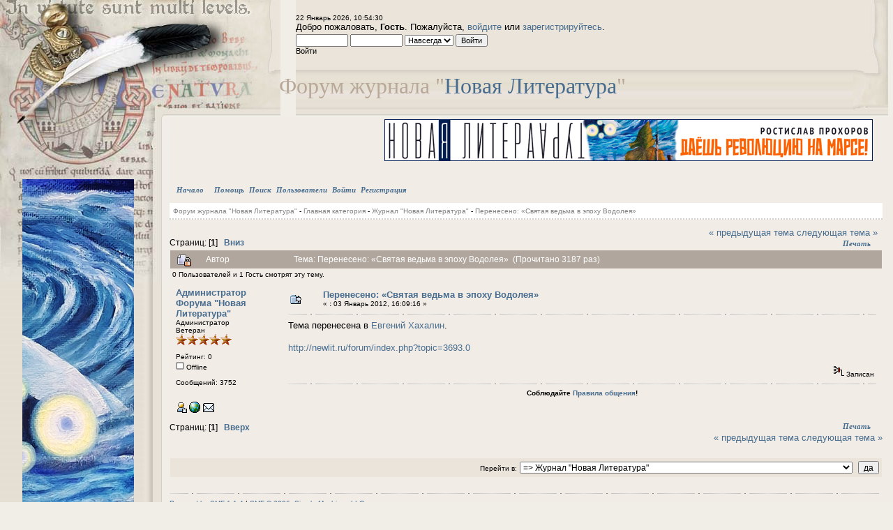

--- FILE ---
content_type: text/html; charset=windows-1251
request_url: https://newlit.ru/forum/index.php?topic=3682.0;prev_next=prev
body_size: 24013
content:
<!DOCTYPE html PUBLIC "-//W3C//DTD XHTML 1.0 Transitional//EN" "http://www.w3.org/TR/xhtml1/DTD/xhtml1-transitional.dtd">
<html xmlns="http://www.w3.org/1999/xhtml"><head>
	<meta http-equiv="Content-Type" content="text/html; charset=windows-1251" />
	<meta name="description" content="Перенесено: «Святая ведьма в эпоху Водолея»" />
	<meta name="robots" content="noindex" />
	<meta name="keywords" content="PHP, MySQL, bulletin, board, free, open, source, smf, simple, machines, forum" />
	<script language="JavaScript" type="text/javascript" src="https://newlit.ru/forum/Themes/default/script.js?fin11"></script>
	<script language="JavaScript" type="text/javascript"><!-- // --><![CDATA[
		var smf_theme_url = "https://newlit.ru/forum/Themes/manuscript";
		var smf_images_url = "https://newlit.ru/forum/Themes/manuscript/images";
		var smf_scripturl = "https://newlit.ru/forum/index.php?PHPSESSID=s1pemc5m7f9o9f9chnmmo7t8q5&amp;";
		var smf_iso_case_folding = false;
		var smf_charset = "windows-1251";
	// ]]></script>
	<title>Перенесено: «Святая ведьма в эпоху Водолея»</title>
	<link rel="stylesheet" type="text/css" href="https://newlit.ru/forum/Themes/manuscript/style.css?fin11" />
	<link rel="stylesheet" type="text/css" href="https://newlit.ru/forum/Themes/default/print.css?fin11" media="print" />
	<link rel="help" href="https://newlit.ru/forum/index.php?PHPSESSID=s1pemc5m7f9o9f9chnmmo7t8q5&amp;action=help" target="_blank" />
	<link rel="search" href="https://newlit.ru/forum/index.php?PHPSESSID=s1pemc5m7f9o9f9chnmmo7t8q5&amp;action=search" />
	<link rel="contents" href="https://newlit.ru/forum/index.php?PHPSESSID=s1pemc5m7f9o9f9chnmmo7t8q5&amp;" />
	<link rel="alternate" type="application/rss+xml" title="Форум журнала "Новая Литература" - RSS" href="https://newlit.ru/forum/index.php?PHPSESSID=s1pemc5m7f9o9f9chnmmo7t8q5&amp;type=rss;action=.xml" />
	<link rel="prev" href="https://newlit.ru/forum/index.php?PHPSESSID=s1pemc5m7f9o9f9chnmmo7t8q5&amp;topic=3695.0;prev_next=prev" />
	<link rel="next" href="https://newlit.ru/forum/index.php?PHPSESSID=s1pemc5m7f9o9f9chnmmo7t8q5&amp;topic=3695.0;prev_next=next" />
	<link rel="index" href="https://newlit.ru/forum/index.php?PHPSESSID=s1pemc5m7f9o9f9chnmmo7t8q5&amp;board=437.0" />

	<script language="JavaScript" type="text/javascript"><!-- // --><![CDATA[
		var current_header = false;

		function shrinkHeader(mode)
		{
			document.cookie = "upshrink=" + (mode ? 1 : 0);
			document.getElementById("upshrink").src = smf_images_url + (mode ? "/upshrink2.gif" : "/upshrink.gif");

			document.getElementById("upshrinkHeader").style.display = mode ? "none" : "";
			document.getElementById("upshrinkHeader2").style.display = mode ? "none" : "";

			current_header = mode;
		}
	// ]]></script>
		<script language="JavaScript" type="text/javascript"><!-- // --><![CDATA[
			var current_header_ic = false;

			function shrinkHeaderIC(mode)
			{
				document.cookie = "upshrinkIC=" + (mode ? 1 : 0);
				document.getElementById("upshrink_ic").src = smf_images_url + (mode ? "/expand.gif" : "/collapse.gif");

				document.getElementById("upshrinkHeaderIC").style.display = mode ? "none" : "";

				current_header_ic = mode;
			}
		// ]]></script>
</head>
<body>
	<div id="logoarea" style="white-space: nowrap">Форум журнала "<a href="/">Новая Литература</a>"</div><table cellpadding="0" cellspacing="0" border="0" width="100%">
		<tr>
			<td valign="top" style="background: url(https://newlit.ru/forum/Themes/manuscript/images/img/left.jpg) repeat-y;">
				<div style="width: 243px"><img src="https://newlit.ru/forum/Themes/manuscript/images/img/leftop.jpg" alt="" style="margin: 0;" /></div></td>
			 <td valign="top" ><img src="https://newlit.ru/forum/Themes/manuscript/images/img/topmid_left.jpg" alt="" style="margin: 0;" /></td>
			 <td  width="100%" valign="top" style="padding-top: 5px; background: url(https://newlit.ru/forum/Themes/manuscript/images/img/topmid.jpg) repeat-x;">
				<br /><span class="smalltext">22 Январь 2026, 10:54:30</span><div style="width: 160px; position: absolute; top: 255px; left: 30px;"><table width="160" height="1200" cellspacing="1" cellpadding="1" border="0" align="center">
	 <tbody>
		  <tr>
				<td><center><font size="4"><a href="https://newlit.ru/sale/2025_12.html"><img src="/images/u/image/sale/newlit_ru_2025_12_b_v.jpg" title="Номер журнала &laquo;Новая Литература&raquo; за декабрь 2025 г." alt="Номер журнала &laquo;Новая Литература&raquo; за декабрь 2025 г." width="160" height="1200" border="1" /></a></font></center></td>
		  </tr>
	 </tbody>
</table></div><br />Добро пожаловать, <b>Гость</b>. Пожалуйста, <a href="https://newlit.ru/forum/index.php?PHPSESSID=s1pemc5m7f9o9f9chnmmo7t8q5&amp;action=login">войдите</a> или <a href="https://newlit.ru/forum/index.php?PHPSESSID=s1pemc5m7f9o9f9chnmmo7t8q5&amp;action=register">зарегистрируйтесь</a>.
								<script language="JavaScript" type="text/javascript" src="https://newlit.ru/forum/Themes/default/sha1.js"></script>

								<form action="https://newlit.ru/forum/index.php?PHPSESSID=s1pemc5m7f9o9f9chnmmo7t8q5&amp;action=login2" method="post" accept-charset="windows-1251" class="middletext" style="margin: 3px 1ex 1px 0;" onsubmit="hashLoginPassword(this, 'e2ff3372575ea3fbff012b6d5b525c55');">
									<input type="text" name="user" size="10" /> <input type="password" name="passwrd" size="10" />
									<select name="cookielength">
										<option value="60">1 час</option>
										<option value="1440">1 день</option>
										<option value="10080">1 неделя</option>
										<option value="43200">1 месяц</option>
										<option value="-1" selected="selected">Навсегда</option>
									</select>
									<input type="submit" value="Войти" /><br />
									<span class="middletext">Войти</span>
									<input type="hidden" name="hash_passwrd" value="" />
								</form>
			 </td>
			 <td height="169" valign="top"><img src="https://newlit.ru/forum/Themes/manuscript/images/img/topmidright.jpg" alt="" style="margin: 0;" /></td>
		 </tr>
		 <tr>
			 <td rowspan="2" valign="top" style="background: url(https://newlit.ru/forum/Themes/manuscript/images/img/lefttop2.jpg) no-repeat; padding-bottom: 30px; padding-top: 120px;" /></td>
			 <td valign="top" colspan="3" style="background: #F1ECE6; padding-right: 15px;"><div style="width: 728px; height: 90px; overflow: hidden; float: right"><table width="700" height="60" cellspacing="1" cellpadding="1" border="0" align="center">
	 <tbody>
		  <tr>
				<td><center><font size="4"><a href="https://newlit.ru/sale/2025_12.html"><img src="/images/u/image/sale/newlit_ru_2025_12_b.jpg" title="Номер журнала &laquo;Новая Литература&raquo; за декабрь 2025 г." alt="Номер журнала &laquo;Новая Литература&raquo; за декабрь 2025 г." width="700" height="60" border="1" /></a></font></center></td>
		  </tr>
	 </tbody>
</table></div><div style="clear: both"></div><div id="menumain"><span class="maintab_active_first">&nbsp;</span>
				<span valign="top" class="maintab_active_back">
					<a href="https://newlit.ru/forum/index.php?PHPSESSID=s1pemc5m7f9o9f9chnmmo7t8q5&amp;">Начало</a>
				</span><span class="maintab_active_last">&nbsp;</span>
				<span valign="top" class="maintab_back">
					<a href="https://newlit.ru/forum/index.php?PHPSESSID=s1pemc5m7f9o9f9chnmmo7t8q5&amp;action=help">Помощь</a>
				</span>
				<span valign="top" class="maintab_back">
					<a href="https://newlit.ru/forum/index.php?PHPSESSID=s1pemc5m7f9o9f9chnmmo7t8q5&amp;action=search">Поиск</a>
				</span>
				<span valign="top" class="maintab_back">
					<a href="https://newlit.ru/forum/index.php?PHPSESSID=s1pemc5m7f9o9f9chnmmo7t8q5&amp;action=mlist">Пользователи</a>
				</span>
				<span valign="top" class="maintab_back">
					<a href="https://newlit.ru/forum/index.php?PHPSESSID=s1pemc5m7f9o9f9chnmmo7t8q5&amp;action=login">Войти</a>
				</span>
				<span valign="top" class="maintab_back">
					<a href="https://newlit.ru/forum/index.php?PHPSESSID=s1pemc5m7f9o9f9chnmmo7t8q5&amp;action=register">Регистрация</a>
				</span></div>
				<table width="100%" cellpadding="0" cellspacing="0"><tr><td valign="top" width="100%">
<a name="top"></a>
<a name="msg5866"></a><a name="new"></a>
<div><div id="linktree"><a href="https://newlit.ru/forum/index.php?PHPSESSID=s1pemc5m7f9o9f9chnmmo7t8q5&amp;" class="nav">Форум журнала "Новая Литература"</a>&nbsp;-&nbsp;<a href="https://newlit.ru/forum/index.php?PHPSESSID=s1pemc5m7f9o9f9chnmmo7t8q5&amp;#1" class="nav">Главная категория</a>&nbsp;-&nbsp;<a href="https://newlit.ru/forum/index.php?PHPSESSID=s1pemc5m7f9o9f9chnmmo7t8q5&amp;board=437.0" class="nav">Журнал "Новая Литература"</a>&nbsp;-&nbsp;<a href="https://newlit.ru/forum/index.php?PHPSESSID=s1pemc5m7f9o9f9chnmmo7t8q5&amp;topic=3695.0" class="nav">Перенесено: «Святая ведьма в эпоху Водолея»</a></div></div>
<table width="100%" cellpadding="0" cellspacing="0" border="0">
	<tr>
		<td class="middletext" valign="bottom" style="padding-bottom: 4px;">Страниц: [<b>1</b>]   &nbsp;&nbsp;<a href="#lastPost"><b>Вниз</b></a></td>
		<td align="right" style="padding-right: 1ex;">
			<div class="nav" style="margin-bottom: 2px;"> <a href="https://newlit.ru/forum/index.php?PHPSESSID=s1pemc5m7f9o9f9chnmmo7t8q5&amp;topic=3695.0;prev_next=prev#new">&laquo; предыдущая тема</a> <a href="https://newlit.ru/forum/index.php?PHPSESSID=s1pemc5m7f9o9f9chnmmo7t8q5&amp;topic=3695.0;prev_next=next#new">следующая тема &raquo;</a></div>
			<table cellpadding="0" cellspacing="0">
				<tr>
					<td>
		<span class="mirrortab_first">&nbsp;</span>
		<span class="mirrortab_back"><a href="https://newlit.ru/forum/index.php?PHPSESSID=s1pemc5m7f9o9f9chnmmo7t8q5&amp;action=printpage;topic=3695.0" target="_blank">Печать</a></span>
		<span class="mirrortab_last">&nbsp;</span></td>
				</tr>
			</table>
		</td>
	</tr>
</table>
<table width="100%" cellpadding="3" cellspacing="0" border="0" class="tborder" style="border-bottom: 0;">
		<tr class="catbg3">
				<td valign="middle" width="2%" style="padding-left: 6px;">
						<img src="https://newlit.ru/forum/Themes/manuscript/images/topic/normal_post_locked.gif" align="bottom" alt="" />
				</td>
				<td width="13%"> Автор</td>
				<td valign="middle" width="85%" style="padding-left: 6px;" id="top_subject">
						Тема: Перенесено: «Святая ведьма в эпоху Водолея» &nbsp;(Прочитано 3187 раз)
				</td>
		</tr>
		<tr>
				<td colspan="3" class="smalltext">0 Пользователей и 1 Гость смотрят эту тему.
				</td>
		</tr>
</table>
<form action="https://newlit.ru/forum/index.php?PHPSESSID=s1pemc5m7f9o9f9chnmmo7t8q5&amp;action=quickmod2;topic=3695.0" method="post" accept-charset="windows-1251" name="quickModForm" id="quickModForm" style="margin: 0;" onsubmit="return in_edit_mode == 1 ? modify_save('e2ff3372575ea3fbff012b6d5b525c55') : confirm('Вы уверены?');">
<table cellpadding="0" cellspacing="0" border="0" width="100%" class="bordercolor">
	<tr><td style="padding: 1px 1px 0 1px;">
		<table width="100%" cellpadding="3" cellspacing="0" border="0">
			<tr><td class="windowbg">
				<table width="100%" cellpadding="5" cellspacing="0" style="table-layout: fixed;">
					<tr>
						<td valign="top" width="16%" rowspan="2" style="overflow: hidden;">
							<b><a href="https://newlit.ru/forum/index.php?PHPSESSID=s1pemc5m7f9o9f9chnmmo7t8q5&amp;action=profile;u=1" title="Просмотр профиля Администратор Форума &quot;Новая Литература&quot;">Администратор Форума &quot;Новая Литература&quot;</a></b>
							<div class="smalltext">
								Администратор<br />
								Ветеран<br />
								<img src="https://newlit.ru/forum/Themes/manuscript/images/staradmin.gif" alt="*" border="0" /><img src="https://newlit.ru/forum/Themes/manuscript/images/staradmin.gif" alt="*" border="0" /><img src="https://newlit.ru/forum/Themes/manuscript/images/staradmin.gif" alt="*" border="0" /><img src="https://newlit.ru/forum/Themes/manuscript/images/staradmin.gif" alt="*" border="0" /><img src="https://newlit.ru/forum/Themes/manuscript/images/staradmin.gif" alt="*" border="0" /><br />
								<br />
								Рейтинг: 0<br />
								<img src="https://newlit.ru/forum/Themes/manuscript/images/useroff.gif" alt="Offline" border="0" style="margin-top: 2px;" /><span class="smalltext"> Offline</span><br /><br />
								Сообщений: 3752<br />
								<br />
								
								
								
								<br />
								<a href="https://newlit.ru/forum/index.php?PHPSESSID=s1pemc5m7f9o9f9chnmmo7t8q5&amp;action=profile;u=1"><img src="https://newlit.ru/forum/Themes/manuscript/images/icons/profile_sm.gif" alt="Просмотр профиля" title="Просмотр профиля" border="0" /></a>
								<a href="http://newlit.ru/forum/" title="Форум журнала &quot;Новая Литература&quot;" target="_blank"><img src="https://newlit.ru/forum/Themes/manuscript/images/www_sm.gif" alt="WWW" border="0" /></a>
								<a href="mailto:redactor@newlit.ru"><img src="https://newlit.ru/forum/Themes/manuscript/images/email_sm.gif" alt="Email" title="Email" border="0" /></a>
							</div>
						</td>
						<td valign="top" width="85%" height="100%">
							<table width="100%" border="0"><tr>
								<td valign="middle"><a href="https://newlit.ru/forum/index.php?PHPSESSID=s1pemc5m7f9o9f9chnmmo7t8q5&amp;topic=3695.msg5866#msg5866"><img src="https://newlit.ru/forum/Themes/manuscript/images/post/moved.gif" alt="" border="0" /></a></td>
								<td valign="middle">
									<div style="font-weight: bold;" id="subject_5866">
										<a href="https://newlit.ru/forum/index.php?PHPSESSID=s1pemc5m7f9o9f9chnmmo7t8q5&amp;topic=3695.msg5866#msg5866">Перенесено: «Святая ведьма в эпоху Водолея»</a>
									</div>
									<div class="smalltext">&#171; <b> :</b> 03 Январь 2012, 16:09:16 &#187;</div></td>
								<td align="right" valign="bottom" height="20" style="font-size: smaller;">
								</td>
							</tr></table>
							<hr width="100%" size="1" class="hrcolor" />
							<div class="post">Тема перенесена в <a href="http://newlit.ru/forum/index.php?board=983" target="_blank">Евгений Хахалин</a>.<br /><br /><a href="http://newlit.ru/forum/index.php?topic=3693.0">http://newlit.ru/forum/index.php?topic=3693.0</a></div>
						</td>
					</tr>
					<tr>
						<td valign="bottom" class="smalltext" width="85%">
							<table width="100%" border="0" style="table-layout: fixed;"><tr>
								<td colspan="2" class="smalltext" width="100%">
								</td>
							</tr><tr>
								<td valign="bottom" class="smalltext" id="modified_5866">
								</td>
								<td align="right" valign="bottom" class="smalltext">
									<img src="https://newlit.ru/forum/Themes/manuscript/images/ip.gif" alt="" border="0" />
									Записан
								</td>
							</tr></table>
							<hr width="100%" size="1" class="hrcolor" />
							<div class="signature"><div align="center"><b>Соблюдайте <a href="http://newlit.ru/forum/index.php?topic=5787.0" target="_blank">Правила общения</a>!</b></div></div>
						</td>
					</tr>
				</table>
			</td></tr>
		</table>
	</td></tr>
	<tr><td style="padding: 0 0 1px 0;"></td></tr>
</table>
<a name="lastPost"></a>
<table width="100%" cellpadding="0" cellspacing="0" border="0">
	<tr>
		<td class="middletext">Страниц: [<b>1</b>]   &nbsp;&nbsp;<a href="#top"><b>Вверх</b></a></td>
		<td align="right" style="padding-right: 1ex;">
			<table cellpadding="0" cellspacing="0">
				<tr>
					<td>
		<span class="maintab_first">&nbsp;</span>
		<span class="maintab_back"><a href="https://newlit.ru/forum/index.php?PHPSESSID=s1pemc5m7f9o9f9chnmmo7t8q5&amp;action=printpage;topic=3695.0" target="_blank">Печать</a></span>
		<span class="maintab_last">&nbsp;</span></td>
				</tr>
			</table>
		</td>
	</tr>
</table>
<script language="JavaScript" type="text/javascript" src="https://newlit.ru/forum/Themes/default/spellcheck.js"></script>
<script language="JavaScript" type="text/javascript" src="https://newlit.ru/forum/Themes/default/xml_topic.js"></script>
<script language="JavaScript" type="text/javascript"><!-- // --><![CDATA[
	quickReplyCollapsed = true;

	smf_topic = 3695;
	smf_start = 0;
	smf_show_modify = 1;

	// On quick modify, this is what the body will look like.
	var smf_template_body_edit = '<div id="error_box" style="padding: 4px; color: red;"></div><textarea class="editor" name="message" rows="12" style="width: 94%; margin-bottom: 10px;">%body%</textarea><br /><input type="hidden" name="sc" value="e2ff3372575ea3fbff012b6d5b525c55" /><input type="hidden" name="topic" value="3695" /><input type="hidden" name="msg" value="%msg_id%" /><div style="text-align: center;"><input type="submit" name="post" value="Сохранить" onclick="return modify_save(\'e2ff3372575ea3fbff012b6d5b525c55\');" accesskey="s" />&nbsp;&nbsp;<input type="button" value="Проверка орфографии" onclick="spellCheck(\'quickModForm\', \'message\');" />&nbsp;&nbsp;<input type="submit" name="cancel" value="Отменить" onclick="return modify_cancel();" /></div>';

	// And this is the replacement for the subject.
	var smf_template_subject_edit = '<input type="text" name="subject" value="%subject%" size="60" style="width: 99%;"  maxlength="80" />';

	// Restore the message to this after editing.
	var smf_template_body_normal = '%body%';
	var smf_template_subject_normal = '<a href="https://newlit.ru/forum/index.php?PHPSESSID=s1pemc5m7f9o9f9chnmmo7t8q5&amp;topic=3695.msg%msg_id%#msg%msg_id%">%subject%</a>';
	var smf_template_top_subject = "Тема: %subject% &nbsp;(Прочитано 3187 раз)"

	if (window.XMLHttpRequest)
		showModifyButtons();
// ]]></script>
<table border="0" width="100%" cellpadding="0" cellspacing="0" style="margin-bottom: 1ex;">
		<tr>
				<td valign="top" align="right" class="nav"> <a href="https://newlit.ru/forum/index.php?PHPSESSID=s1pemc5m7f9o9f9chnmmo7t8q5&amp;topic=3695.0;prev_next=prev#new">&laquo; предыдущая тема</a> <a href="https://newlit.ru/forum/index.php?PHPSESSID=s1pemc5m7f9o9f9chnmmo7t8q5&amp;topic=3695.0;prev_next=next#new">следующая тема &raquo;</a></td>
		</tr>
</table>
	<table cellpadding="0" cellspacing="0" border="0" style="margin-left: 1ex;">
		<tr>
			<td>&nbsp;</td>
		</tr>
	</table>
</form>
<div class="tborder"><div class="titlebg2" style="padding: 4px;" align="right">
	<form action="https://newlit.ru/forum/index.php?PHPSESSID=s1pemc5m7f9o9f9chnmmo7t8q5&amp;" method="get" accept-charset="windows-1251" style="padding:0; margin: 0;">
		<span class="smalltext">Перейти в:</span>
		<select name="jumpto" id="jumpto" onchange="if (this.selectedIndex > 0 &amp;&amp; this.options[this.selectedIndex].value) window.location.href = smf_scripturl + this.options[this.selectedIndex].value.substr(smf_scripturl.indexOf('?') == -1 || this.options[this.selectedIndex].value.substr(0, 1) != '?' ? 0 : 1);">
			<option value="">Пожалуйста, выберите назначение:</option>
			<option value="" disabled="disabled">-----------------------------</option>
			<option value="#7">Услуги в журнале «Новая Литература»</option>
			<option value="" disabled="disabled">-----------------------------</option>
			<option value="?board=1452.0"> => Плох или хорош ваш текст?</option>
			<option value="?board=1453.0"> => Почему мне отказали в публикации?</option>
			<option value="?board=1456.0"> => Работа над ошибками</option>
			<option value="?board=1457.0"> => Помощь мастера</option>
			<option value="?board=1459.0"> => Издание бумажной книги</option>
			<option value="?board=1462.0"> => Реклама вашего произведения</option>
			<option value="?board=1463.0"> => Литературные премии</option>
			<option value="?board=1464.0"> => Платная публикация в журнале «Новая Литература»</option>
			<option value="" disabled="disabled">-----------------------------</option>
			<option value="#8">Реклама в журнале «Новая Литература»</option>
			<option value="" disabled="disabled">-----------------------------</option>
			<option value="?board=1465.0"> => К сотрудничеству приглашаются рекламные агенты</option>
			<option value="?board=1466.0"> => Опубликуйте SEO-статью. Разместите ссылку!</option>
			<option value="?board=1467.0"> => Закажите написание статьи</option>
			<option value="?board=1468.0"> => Опубликуйте пресс-релиз вашего мероприятия</option>
			<option value="?board=1469.0"> => Баннерная реклама</option>
			<option value="" disabled="disabled">-----------------------------</option>
			<option value="#1">Главная категория</option>
			<option value="" disabled="disabled">-----------------------------</option>
			<option value="?board=437.0" selected="selected"> => Журнал "Новая Литература"</option>
			<option value="?board=1521.0"> ===> Обсуждение номеров журнала «Новая Литература»</option>
			<option value="?board=1536.0"> ===> Вакансии</option>
			<option value="?board=1561.0"> ===> Правила работы</option>
			<option value="?board=1562.0"> =====> Правила приёма заявок на публикацию в журнале «Новая Литература»</option>
			<option value="?board=1563.0"> =====> Правила общения на Форуме журнала «Новая Литература»</option>
			<option value="?board=1564.0"> =====> Спорные ситуации, толкование правил, арбитраж</option>
			<option value="?board=1597.0"> ===> Подписка на журнал «Новая Литература»</option>
			<option value="?board=501.0"> => Литературные конкурсы</option>
			<option value="?board=1574.0"> ===> Конкурс грязного реализма имени Чарльза Буковски 2024 (лонг-лист)</option>
			<option value="?board=621.0"> => Литературные события</option>
			<option value="?board=1528.0"> => Искусственный интеллект: литература, язык, человек</option>
			<option value="" disabled="disabled">-----------------------------</option>
			<option value="#2">Авторские разделы</option>
			<option value="" disabled="disabled">-----------------------------</option>
			<option value="?board=1575.0"> => Малькова Любовь</option>
			<option value="?board=1576.0"> => Никитин Никита</option>
			<option value="?board=1577.0"> => Клён Константин</option>
			<option value="?board=1578.0"> => Интаргико</option>
			<option value="?board=1579.0"> => Савина Ульяна</option>
			<option value="?board=1580.0"> => Скорбилин Валерий</option>
			<option value="?board=1581.0"> => Флёр Екатерина</option>
			<option value="?board=1582.0"> => Бершадский Илья</option>
			<option value="?board=1583.0"> => Мирошниченко Виктор</option>
			<option value="?board=1584.0"> => Дзюзер Евгений</option>
			<option value="?board=1585.0"> => Саликов Дамир</option>
			<option value="?board=1586.0"> => Астахова Елена</option>
			<option value="?board=1587.0"> => Вордин Сергей</option>
			<option value="?board=1588.0"> => Васюк Елена</option>
			<option value="?board=1589.0"> => Ол. Магнет</option>
			<option value="?board=1590.0"> => Новицкий Петр</option>
			<option value="?board=1591.0"> => Евгений П. Парамонов</option>
			<option value="?board=1592.0"> => Исторический экскурс</option>
			<option value="?board=1593.0"> => Розен Василий</option>
			<option value="?board=1594.0"> => Бородаенко Елизавета</option>
			<option value="?board=1595.0"> => Малинкин Андрей</option>
			<option value="?board=1596.0"> => Мирошниченко Александр</option>
			<option value="?board=1572.0"> => Попов Игорь</option>
			<option value="?board=1573.0"> => Русская классическая литература</option>
			<option value="?board=1565.0"> => Услуги для авторов</option>
			<option value="?board=1566.0"> => Гаврилов Александр</option>
			<option value="?board=1567.0"> => Бедункевич Светлана</option>
			<option value="?board=1568.0"> => Лёвина Элина</option>
			<option value="?board=1569.0"> => Андреевс Илья</option>
			<option value="?board=1570.0"> => Маркинова Татьяна</option>
			<option value="?board=1539.0"> => Тихомирова Екатерина</option>
			<option value="?board=1540.0"> => Гройс Артур</option>
			<option value="?board=1541.0"> => Дьяченко Ник</option>
			<option value="?board=1542.0"> => Корзинка с картинками</option>
			<option value="?board=1543.0"> => Петренко Василий</option>
			<option value="?board=1544.0"> => Я Под Крылом Чёрной Птицы</option>
			<option value="?board=1545.0"> => Марков Андрей</option>
			<option value="?board=1546.0"> => Хрипков Николай</option>
			<option value="?board=1547.0"> => Джасим Фарид</option>
			<option value="?board=1548.0"> => Аверенков Дмитрий</option>
			<option value="?board=1549.0"> => Бушуева Мария</option>
			<option value="?board=1550.0"> => Агафонов Степан</option>
			<option value="?board=1551.0"> => За гранью номера</option>
			<option value="?board=1552.0"> => Колунов Константин</option>
			<option value="?board=1553.0"> => Соловьёв Валерий</option>
			<option value="?board=1554.0"> => игреквкубе</option>
			<option value="?board=1555.0"> => Савинцева Екатерина</option>
			<option value="?board=1556.0"> => Круга Угол</option>
			<option value="?board=1557.0"> => Карпов Андрей</option>
			<option value="?board=1558.0"> => Гурьев Сергей</option>
			<option value="?board=1559.0"> => Онанко Илона</option>
			<option value="?board=1560.0"> => Боровик Борис</option>
			<option value="?board=1537.0"> => Рыбкина Марина</option>
			<option value="?board=1529.0"> => Татарников Евгений</option>
			<option value="?board=1530.0"> => Дорогова Катерина</option>
			<option value="?board=1531.0"> => Калинина Светлана</option>
			<option value="?board=1532.0"> => В десятку!</option>
			<option value="?board=1533.0"> => Климанов Владимир</option>
			<option value="?board=1534.0"> => Башкиров Александр</option>
			<option value="?board=1535.0"> => Дмитриев Митрофан</option>
			<option value="?board=1525.0"> => Тишкина Оксана</option>
			<option value="?board=1526.0"> => Преснаков Алексей</option>
			<option value="?board=1527.0"> => Гусева Ксения</option>
			<option value="?board=1522.0"> => Измайлов Александр</option>
			<option value="?board=1523.0"> => Молчанов Вячеслав</option>
			<option value="?board=1515.0"> => Артюшин Николай</option>
			<option value="?board=1516.0"> => Океанов Глеб</option>
			<option value="?board=1517.0"> => Зудилин Николай</option>
			<option value="?board=1518.0"> => Лидогостер Михаил</option>
			<option value="?board=1519.0"> => Яровых Владимир</option>
			<option value="?board=1520.0"> => Доронина Людмила</option>
			<option value="?board=1470.0"> => Веселова Нина</option>
			<option value="?board=1471.0"> => Фокина Алеся</option>
			<option value="?board=1472.0"> => Карпова Мария</option>
			<option value="?board=1473.0"> => Ефимкина Ана</option>
			<option value="?board=1474.0"> => Нелин Сергей</option>
			<option value="?board=1475.0"> => Потёмкин Александр</option>
			<option value="?board=1476.0"> => Фатин Фёдор</option>
			<option value="?board=1477.0"> => Казакова Светлана</option>
			<option value="?board=1478.0"> => Сергеев Вадим</option>
			<option value="?board=1479.0"> => Алексеев Борис</option>
			<option value="?board=1480.0"> => Полотнянко Николай</option>
			<option value="?board=1481.0"> => Комнин Андриан</option>
			<option value="?board=1482.0"> => Ночевальских Марк</option>
			<option value="?board=1483.0"> => Павлова Наталья</option>
			<option value="?board=1484.0"> => Ханцис Алиса</option>
			<option value="?board=1485.0"> => Новикова Наталья</option>
			<option value="?board=1486.0"> => Филиппов Сергей</option>
			<option value="?board=1487.0"> => Федосеева Яна</option>
			<option value="?board=1488.0"> => Корчагин Дмитрий</option>
			<option value="?board=1489.0"> => Аверьянова Анна</option>
			<option value="?board=1490.0"> => Краснопольский Александр</option>
			<option value="?board=1491.0"> => Медведкина Екатерина</option>
			<option value="?board=1492.0"> => Судкович Фаина</option>
			<option value="?board=1493.0"> => Василевская Александра</option>
			<option value="?board=1494.0"> => Погорельцева Юлия</option>
			<option value="?board=1495.0"> => Бойчук Лилия</option>
			<option value="?board=1496.0"> => Кругом 500</option>
			<option value="?board=1497.0"> => Битнер Виктор</option>
			<option value="?board=1498.0"> => Тайна</option>
			<option value="?board=1499.0"> => Аврех Юрий</option>
			<option value="?board=1500.0"> => Круглова Анна</option>
			<option value="?board=1501.0"> => Таю Слушая</option>
			<option value="?board=1502.0"> => Голева Наталия</option>
			<option value="?board=1503.0"> => Тихонов Роман</option>
			<option value="?board=1504.0"> => Культурный поиск</option>
			<option value="?board=1505.0"> => Новая литература о Пушкине</option>
			<option value="?board=1506.0"> => Кошелева Татьяна</option>
			<option value="?board=1507.0"> => Казарес Тата</option>
			<option value="?board=1508.0"> => Анжели Ирэн</option>
			<option value="?board=1509.0"> => Кудашева Наташа</option>
			<option value="?board=1510.0"> => Дадакаева Элита</option>
			<option value="?board=1511.0"> => Духанин Евгений</option>
			<option value="?board=1512.0"> => Тцаров Николай</option>
			<option value="?board=1513.0"> => Цветков Пётр</option>
			<option value="?board=1514.0"> => Харитонов Евгений</option>
			<option value="?board=1428.0"> => Касач Ирина</option>
			<option value="?board=1429.0"> => Buyan Alexandra</option>
			<option value="?board=1430.0"> => Рубинштейн Юлия</option>
			<option value="?board=1431.0"> => М. Злочевский</option>
			<option value="?board=1432.0"> => Байдин Валерий</option>
			<option value="?board=1433.0"> => Новотоцкий Никеша</option>
			<option value="?board=1434.0"> => Новик Светлана</option>
			<option value="?board=1435.0"> => Соляная Ирина</option>
			<option value="?board=1436.0"> => Герасимов Максим</option>
			<option value="?board=1437.0"> => Демидова Ольга</option>
			<option value="?board=1438.0"> => Чуфистова Марина</option>
			<option value="?board=1439.0"> => Кречетов Владимир</option>
			<option value="?board=1440.0"> => Виноградский Северин</option>
			<option value="?board=1441.0"> => Попов Эд</option>
			<option value="?board=1442.0"> => Девятьярова Инна</option>
			<option value="?board=1443.0"> => Прудков Владимир</option>
			<option value="?board=1444.0"> => Крич Женя</option>
			<option value="?board=1445.0"> => Кустов Виктор</option>
			<option value="?board=1446.0"> => критика Литературная</option>
			<option value="?board=1447.0"> => Айрапетова Инна</option>
			<option value="?board=1448.0"> => Попов Рахман</option>
			<option value="?board=1449.0"> => Соколова Наталья</option>
			<option value="?board=1450.0"> => Рубис Марина</option>
			<option value="?board=1451.0"> => Мишин Владимир</option>
			<option value="?board=1392.0"> => Калинина Софья</option>
			<option value="?board=1393.0"> => Богатырёв Арсений</option>
			<option value="?board=1394.0"> => Монблазе Сесиль</option>
			<option value="?board=1395.0"> => Копылова Светлана</option>
			<option value="?board=1396.0"> => Ханан Владимир</option>
			<option value="?board=1397.0"> => Nizost</option>
			<option value="?board=1398.0"> => Чайка Александр</option>
			<option value="?board=1399.0"> => Аносов Андрей</option>
			<option value="?board=1400.0"> => Пронина Рина</option>
			<option value="?board=1401.0"> => Стадлерова Елена</option>
			<option value="?board=1402.0"> => Костоусов Пётр</option>
			<option value="?board=1403.0"> => Вишневский Владислав</option>
			<option value="?board=1404.0"> => Тенякова Анна</option>
			<option value="?board=1405.0"> => Волков Андрей</option>
			<option value="?board=1406.0"> => Комаров Кирилл</option>
			<option value="?board=1407.0"> => Ладога Андрей</option>
			<option value="?board=1408.0"> => Зайцев Константин</option>
			<option value="?board=1409.0"> => Лиджу</option>
			<option value="?board=1410.0"> => Лисья Ната</option>
			<option value="?board=1411.0"> => Зоилов Андрей</option>
			<option value="?board=1412.0"> => Икаров Эрнест</option>
			<option value="?board=1413.0"> => Минасенко Дмитрий</option>
			<option value="?board=1414.0"> => Gambrinuss</option>
			<option value="?board=1415.0"> => Овсянникова Юлия</option>
			<option value="?board=1416.0"> => Кац Евсей</option>
			<option value="?board=1417.0"> => Сигалов Иосиф</option>
			<option value="?board=1418.0"> => Хвостов Александр</option>
			<option value="?board=1419.0"> => Alex_T</option>
			<option value="?board=1420.0"> => Смирнов Кифа</option>
			<option value="?board=1421.0"> => Фролов Владислав</option>
			<option value="?board=1422.0"> => Баранов Валентин</option>
			<option value="?board=1423.0"> => Борохов Александр</option>
			<option value="?board=1424.0"> => Шадрин Иван</option>
			<option value="?board=1425.0"> => Слепухина Дарья</option>
			<option value="?board=1426.0"> => Литвинов Сергей</option>
			<option value="?board=1387.0"> => Ярховска Виталина</option>
			<option value="?board=1388.0"> => Косматов Роман</option>
			<option value="?board=1389.0"> => Литвинцев Геннадий</option>
			<option value="?board=1390.0"> => Шамсутдинова Альфия</option>
			<option value="?board=1333.0"> => Вальдаус Дмитрий</option>
			<option value="?board=1334.0"> => Мурашов Владимир</option>
			<option value="?board=1335.0"> => Иванов Станислав</option>
			<option value="?board=1336.0"> => Головин Дмитрий</option>
			<option value="?board=1337.0"> => Левин Владимир</option>
			<option value="?board=1338.0"> => Лукановский Константин</option>
			<option value="?board=1339.0"> => Таш Наргиза</option>
			<option value="?board=1340.0"> => Голубовский Юрий</option>
			<option value="?board=1341.0"> => Волохов Данил</option>
			<option value="?board=1342.0"> => Седов Алексей</option>
			<option value="?board=1343.0"> => Верна Натали</option>
			<option value="?board=1344.0"> => Долматович Евгений</option>
			<option value="?board=1345.0"> => Юнак Анастасия</option>
			<option value="?board=1346.0"> => Славина Наталья</option>
			<option value="?board=1347.0"> => ПокаЯнная Яла</option>
			<option value="?board=1348.0"> => Дорога Люба</option>
			<option value="?board=1349.0"> => Петров Сергей</option>
			<option value="?board=1350.0"> => Шишкин Александр</option>
			<option value="?board=1351.0"> => Шадров Игорь</option>
			<option value="?board=1352.0"> => Рыженко Валерий</option>
			<option value="?board=1353.0"> => Иванов Игорь</option>
			<option value="?board=1354.0"> => Семиряга Оксана</option>
			<option value="?board=1355.0"> => Чернышёва Светлана</option>
			<option value="?board=1356.0"> => Карперка Ольга</option>
			<option value="?board=1357.0"> => Литяжинский Сергей</option>
			<option value="?board=1358.0"> => Зюськин Владимир</option>
			<option value="?board=1359.0"> => Градов Атом</option>
			<option value="?board=1360.0"> => Яичкина Дарья</option>
			<option value="?board=1361.0"> => Соловьев Алексей</option>
			<option value="?board=1362.0"> => Губайдуллина Нафиса</option>
			<option value="?board=1363.0"> => Бабушкина Наталья</option>
			<option value="?board=1364.0"> => Робский Владимир</option>
			<option value="?board=1365.0"> => Антимонов Денис</option>
			<option value="?board=1366.0"> => Воронова Татьяна</option>
			<option value="?board=1367.0"> => Ралот Александр</option>
			<option value="?board=1368.0"> => Хромовских Лидия</option>
			<option value="?board=1369.0"> => Сигарев Юрий</option>
			<option value="?board=1370.0"> => Скаленко Богдан</option>
			<option value="?board=1371.0"> => Свирин Виталий</option>
			<option value="?board=1372.0"> => Курочкина Галка</option>
			<option value="?board=1373.0"> => Дерюгина Александра</option>
			<option value="?board=1374.0"> => Рыбалкин Вадим</option>
			<option value="?board=1375.0"> => Золотарь Олег</option>
			<option value="?board=1376.0"> => Волженко Вячеслав</option>
			<option value="?board=1377.0"> => Парнев Виктор</option>
			<option value="?board=1378.0"> => Смирнов Юрий</option>
			<option value="?board=1379.0"> => Ольнова Маргарита</option>
			<option value="?board=1380.0"> => Плещицкая Хая</option>
			<option value="?board=1381.0"> => Ярмонова Светлана</option>
			<option value="?board=1382.0"> => Немчинов Лев</option>
			<option value="?board=1383.0"> => L. Lenz</option>
			<option value="?board=1269.0"> => Шамов Владимир</option>
			<option value="?board=1270.0"> => Калин Виктория</option>
			<option value="?board=1271.0"> => Калёнов Григорий</option>
			<option value="?board=1272.0"> => Аникин Дмитрий</option>
			<option value="?board=1273.0"> => Калинин Анатолий</option>
			<option value="?board=1274.0"> => Нержанников Дмитрий</option>
			<option value="?board=1275.0"> => Эмер Руслан</option>
			<option value="?board=1276.0"> => Ванин Глеб</option>
			<option value="?board=1277.0"> => Ландик Серёга</option>
			<option value="?board=1278.0"> => Видьманов Алексей</option>
			<option value="?board=1279.0"> => Филиппов Алексей</option>
			<option value="?board=1280.0"> => Семиряга Владимир</option>
			<option value="?board=1281.0"> => Ковсан Михаил</option>
			<option value="?board=1282.0"> => Березовская Александра</option>
			<option value="?board=1283.0"> => Нетребо Леонид</option>
			<option value="?board=1284.0"> => Грачёв Станислав</option>
			<option value="?board=1285.0"> => Берг Дан</option>
			<option value="?board=1286.0"> => Клер Дмитрий</option>
			<option value="?board=1287.0"> => Печурина Мария</option>
			<option value="?board=1288.0"> => Карпова Ольга</option>
			<option value="?board=1289.0"> => Картвеладзе Зураб</option>
			<option value="?board=1290.0"> => Радионова Татьяна</option>
			<option value="?board=1291.0"> => Милашевич Талия</option>
			<option value="?board=1292.0"> => Сбитнева Лариса</option>
			<option value="?board=1293.0"> => Мирзо Акбар</option>
			<option value="?board=1294.0"> => Самохин Иван</option>
			<option value="?board=1295.0"> => Шамрай Владислав</option>
			<option value="?board=1296.0"> => Гончаров Андрей</option>
			<option value="?board=1297.0"> => Купчинова Мария</option>
			<option value="?board=1298.0"> => Пиржанова Лира</option>
			<option value="?board=1299.0"> => Аветис Арам</option>
			<option value="?board=1300.0"> => Осипов Валерий</option>
			<option value="?board=1301.0"> => Жакобов Николай</option>
			<option value="?board=1302.0"> => Позина Марина</option>
			<option value="?board=1303.0"> => Виктор Тихомиров-Тихвинский</option>
			<option value="?board=1304.0"> => Сухих Михаил</option>
			<option value="?board=1305.0"> => Евпланов Андрей</option>
			<option value="?board=1306.0"> => Винтила Анастасия</option>
			<option value="?board=1307.0"> => Бекишев Юрий</option>
			<option value="?board=1308.0"> => Розовский Исаак</option>
			<option value="?board=1309.0"> => Захаров Владимир</option>
			<option value="?board=1310.0"> => Ланге Елена</option>
			<option value="?board=1311.0"> => Донченко Светлана</option>
			<option value="?board=1312.0"> => Фирсов Александр</option>
			<option value="?board=1313.0"> => Мирошниченко Лев</option>
			<option value="?board=1314.0"> => Зоря Владимир</option>
			<option value="?board=1315.0"> => Арилин Роман</option>
			<option value="?board=1316.0"> => Клейн Александр</option>
			<option value="?board=1317.0"> => Туманова Алёна</option>
			<option value="?board=1318.0"> => Тиллаев Мурад</option>
			<option value="?board=1319.0"> => Просветов Алексей</option>
			<option value="?board=1320.0"> => Чуфистова Светлана</option>
			<option value="?board=1321.0"> => Перевозчиков Валерий</option>
			<option value="?board=1322.0"> => Терентьев Сергей</option>
			<option value="?board=1323.0"> => Хомутин Максим</option>
			<option value="?board=1324.0"> => Тву Ыман</option>
			<option value="?board=1325.0"> => Орлов Даниил</option>
			<option value="?board=1326.0"> => Сапир Соломон</option>
			<option value="?board=1327.0"> => Соболевский Сашко</option>
			<option value="?board=1328.0"> => Дорош Андрей</option>
			<option value="?board=1329.0"> => Занегина Милослава</option>
			<option value="?board=1330.0"> => Бакаянов Александр</option>
			<option value="?board=1331.0"> => Данилевская Анастасия</option>
			<option value="?board=1178.0"> => Державин Иван</option>
			<option value="?board=1179.0"> => редактора Колонка</option>
			<option value="?board=1180.0"> => Ногина Ирина</option>
			<option value="?board=1181.0"> => Сбитнев Виктор</option>
			<option value="?board=1182.0"> => Яржомбек Александр</option>
			<option value="?board=1183.0"> => Чувакин Олег</option>
			<option value="?board=1184.0"> => Беседы об истории религий</option>
			<option value="?board=1185.0"> => Мухамедзянова Дина</option>
			<option value="?board=1186.0"> => Мастерство перевода</option>
			<option value="?board=1187.0"> => Крамаренко Елена</option>
			<option value="?board=1188.0"> => Бернацкая Екатерина</option>
			<option value="?board=1189.0"> => Харламов Андрей</option>
			<option value="?board=1190.0"> => Бажина Алла</option>
			<option value="?board=1191.0"> => Велиева Лариса</option>
			<option value="?board=1192.0"> => Яновский Сергей</option>
			<option value="?board=1193.0"> => Сидько Олег</option>
			<option value="?board=1194.0"> => Донгур-оол Артём</option>
			<option value="?board=1195.0"> => Радищева Наталия</option>
			<option value="?board=1196.0"> => Богинская Изабелла</option>
			<option value="?board=1197.0"> => Саркисов Григорий</option>
			<option value="?board=1198.0"> => Джокер Рэй</option>
			<option value="?board=1199.0"> => Титов Владимир</option>
			<option value="?board=1200.0"> => Ракович Борис</option>
			<option value="?board=1201.0"> => Лухминский Ник</option>
			<option value="?board=1202.0"> => Теленик Николай</option>
			<option value="?board=1203.0"> => Берзин Борис</option>
			<option value="?board=1204.0"> => Кустов Олег</option>
			<option value="?board=1205.0"> => Тимофеев Трофим</option>
			<option value="?board=1206.0"> => Рязанов Роман</option>
			<option value="?board=1207.0"> => Топчиев Евгений</option>
			<option value="?board=1208.0"> => Ханзина Валентина</option>
			<option value="?board=1209.0"> => Сухинина Валерия</option>
			<option value="?board=1210.0"> => Горшенин Алексей</option>
			<option value="?board=1211.0"> => Круглова Вера</option>
			<option value="?board=1212.0"> => Згонников Пётр</option>
			<option value="?board=1213.0"> => Haybat</option>
			<option value="?board=1214.0"> => Гореликова</option>
			<option value="?board=1215.0"> => Замятин Сергей</option>
			<option value="?board=1216.0"> => Иванов Егор</option>
			<option value="?board=1217.0"> => Родионов Андрей</option>
			<option value="?board=1218.0"> => Стивен Джон Халас</option>
			<option value="?board=1219.0"> => Щербак Вэл</option>
			<option value="?board=1220.0"> => Иванова Ирина</option>
			<option value="?board=1221.0"> => Сорс Анастасия</option>
			<option value="?board=1222.0"> => Игорь Белкин-Ханадеев</option>
			<option value="?board=1223.0"> => Грёз Герберт</option>
			<option value="?board=1224.0"> => Тартаковский Владимир</option>
			<option value="?board=1225.0"> => Силенов Егор</option>
			<option value="?board=1226.0"> => Колесников Алексей</option>
			<option value="?board=1227.0"> => Коркин Денис</option>
			<option value="?board=1228.0"> => Гуревич Лев</option>
			<option value="?board=1229.0"> => Хомутов Влад</option>
			<option value="?board=1230.0"> => Зуев Дмитрий</option>
			<option value="?board=1231.0"> => Модженко Юрий</option>
			<option value="?board=1232.0"> => Шилкин Сергей</option>
			<option value="?board=1233.0"> => Даниленко Евгений</option>
			<option value="?board=1234.0"> => Александр Леонтьев</option>
			<option value="?board=1235.0"> => Божиков Николай</option>
			<option value="?board=1236.0"> => Зарин Сергей</option>
			<option value="?board=1237.0"> => Янкович Бранислав</option>
			<option value="?board=1238.0"> => Обломова Ольга</option>
			<option value="?board=1239.0"> => Авинкин Егор</option>
			<option value="?board=1240.0"> => Шаменкова Людмила</option>
			<option value="?board=1241.0"> => Москвичёв Дмитрий</option>
			<option value="?board=1242.0"> => Стоилькович Деян</option>
			<option value="?board=1243.0"> => Линник Дмитрий</option>
			<option value="?board=1244.0"> => Уткин Сергей</option>
			<option value="?board=1245.0"> => Панченко Вера</option>
			<option value="?board=1246.0"> => смысл Художественный</option>
			<option value="?board=1247.0"> => Литвиненко Игорь</option>
			<option value="?board=1248.0"> => Самойлов Павел</option>
			<option value="?board=1249.0"> => Дорофеев Александр</option>
			<option value="?board=1250.0"> => Шипилова Ольга</option>
			<option value="?board=1251.0"> => Музычкин Алексей</option>
			<option value="?board=1252.0"> => Соколов Ярослав</option>
			<option value="?board=1253.0"> => Дмитриев Геннадий</option>
			<option value="?board=1254.0"> => Финчем Анна</option>
			<option value="?board=1255.0"> => Максимов Юлий</option>
			<option value="?board=1256.0"> => Пономарь Венечка</option>
			<option value="?board=1257.0"> => Фролов Сергей</option>
			<option value="?board=1258.0"> => Чурин Борис</option>
			<option value="?board=1259.0"> => Ваон Андрей</option>
			<option value="?board=1260.0"> => Кунащи Нина</option>
			<option value="?board=1261.0"> => Барскоф Иннокентий</option>
			<option value="?board=1262.0"> => NoMad</option>
			<option value="?board=1263.0"> => Ямшанов Андрей</option>
			<option value="?board=1264.0"> => Базарова Лариса</option>
			<option value="?board=1265.0"> => Кауфман Леонид</option>
			<option value="?board=1266.0"> => Никитин Андрей</option>
			<option value="?board=1267.0"> => Сквозняков Анатолий</option>
			<option value="?board=1268.0"> => Истомин Валентин</option>
			<option value="?board=1132.0"> => Воронина Наташа</option>
			<option value="?board=1133.0"> => Россик Вадим</option>
			<option value="?board=1134.0"> => Лозович Виталий</option>
			<option value="?board=1135.0"> => Война и Мир</option>
			<option value="?board=1136.0"> => Записки о языке</option>
			<option value="?board=1137.0"> => Гаан Лилия</option>
			<option value="?board=1138.0"> => Никитин Владимир</option>
			<option value="?board=1139.0"> => Бычков Борис</option>
			<option value="?board=1140.0"> => Андрей Емельянов-Хальген</option>
			<option value="?board=1141.0"> => Цитаты и классики</option>
			<option value="?board=1142.0"> => Медведева Екатерина</option>
			<option value="?board=1143.0"> => Ахмедов Шариф</option>
			<option value="?board=1144.0"> => Николаенко Саша</option>
			<option value="?board=1145.0"> => Меркеев Юрий</option>
			<option value="?board=1146.0"> => Анекдоты в картинках</option>
			<option value="?board=1147.0"> => Бемурзов Зураб</option>
			<option value="?board=1148.0"> => Петров Борис</option>
			<option value="?board=1149.0"> => Сапрыгина Нина</option>
			<option value="?board=1150.0"> => Ботизад Олег</option>
			<option value="?board=1151.0"> => Карабчиевский Александр</option>
			<option value="?board=1152.0"> => Бродовский Валерий</option>
			<option value="?board=1153.0"> => Щеглов Андрей</option>
			<option value="?board=1154.0"> => Воропай Татьяна</option>
			<option value="?board=1155.0"> => Гольцов Евгений</option>
			<option value="?board=1156.0"> => Лоранс Вера</option>
			<option value="?board=1157.0"> => Горская Зоя</option>
			<option value="?board=1158.0"> => Чучалин Влад</option>
			<option value="?board=1159.0"> => Поляков Илья</option>
			<option value="?board=1160.0"> => Курилко Алексей</option>
			<option value="?board=1161.0"> => Столяров Олег</option>
			<option value="?board=1162.0"> => Гнедич Яша</option>
			<option value="?board=1163.0"> => Герт Олег</option>
			<option value="?board=1164.0"> => Ладная Влада</option>
			<option value="?board=1165.0"> => Тиасто Ольга</option>
			<option value="?board=1166.0"> => Кузьменко Виктория</option>
			<option value="?board=1167.0"> => Бутовская Татьяна</option>
			<option value="?board=1168.0"> => Егоров Юрий</option>
			<option value="?board=1169.0"> => Дубровский Александр</option>
			<option value="?board=1170.0"> => миссия Русская</option>
			<option value="?board=1171.0"> => Гости «Новой Литературы»</option>
			<option value="?board=1172.0"> => Сентяков Максим</option>
			<option value="?board=1173.0"> => Корниенко Сергей</option>
			<option value="?board=1174.0"> => Мак Георгий</option>
			<option value="?board=1175.0"> => Положенцев Владимир</option>
			<option value="?board=1176.0"> => Сергеев Олег</option>
			<option value="?board=1177.0"> => Сколько стоит человек</option>
			<option value="?board=1093.0"> => Попов Виктор</option>
			<option value="?board=1094.0"> => Александрович Ольга</option>
			<option value="?board=1095.0"> => Ганюшкин Сергей</option>
			<option value="?board=1096.0"> => Ангелина Линда</option>
			<option value="?board=1097.0"> => Соколов Андрей</option>
			<option value="?board=1098.0"> => Купряхин Сергей</option>
			<option value="?board=1099.0"> => Ходорковский Алексей</option>
			<option value="?board=1100.0"> => Фатимkа</option>
			<option value="?board=1101.0"> => Муханов Игорь</option>
			<option value="?board=1102.0"> => Ярош Дарья</option>
			<option value="?board=1103.0"> => Вадимов Вадим</option>
			<option value="?board=1104.0"> => Галкина Мария</option>
			<option value="?board=1105.0"> => Русанова Александра</option>
			<option value="?board=1106.0"> => Шведчиков Адольф</option>
			<option value="?board=1107.0"> => Бреднев Владимир</option>
			<option value="?board=1108.0"> => В. М. Зимин</option>
			<option value="?board=1109.0"> => Каразёв Вадим</option>
			<option value="?board=1110.0"> => Тумайкин Валентин</option>
			<option value="?board=1111.0"> => Чичильницкая Рая</option>
			<option value="?board=1112.0"> => Усова Екатерина</option>
			<option value="?board=1113.0"> => Казаков Валерий</option>
			<option value="?board=1114.0"> => Ковальский Людвик</option>
			<option value="?board=1115.0"> => Сергеев Александр</option>
			<option value="?board=1116.0"> => Глухов Вадим</option>
			<option value="?board=1117.0"> => Мамыко Галина</option>
			<option value="?board=1118.0"> => Бусыгин Андрей</option>
			<option value="?board=1119.0"> => Кунова Вера</option>
			<option value="?board=1120.0"> => Треффер Александра</option>
			<option value="?board=1121.0"> => Климашевич Марина</option>
			<option value="?board=1122.0"> => Соколов Владимир</option>
			<option value="?board=1123.0"> => Сидоров Сергей</option>
			<option value="?board=1124.0"> => Михайлов Юрий</option>
			<option value="?board=1125.0"> => Каргин Артём</option>
			<option value="?board=1126.0"> => Петроченко Виктор</option>
			<option value="?board=1127.0"> => Алпатьева Наташа</option>
			<option value="?board=1128.0"> => Россия глазами Запада</option>
			<option value="?board=1129.0"> => Сапир Александр</option>
			<option value="?board=1130.0"> => Американцы о президентах</option>
			<option value="?board=1089.0"> => Хакимов Александр</option>
			<option value="?board=1090.0"> => Оленев Роман</option>
			<option value="?board=1091.0"> => Гросс Дэн</option>
			<option value="?board=1041.0"> => Уваров Андрей</option>
			<option value="?board=1042.0"> => Папанов Максим</option>
			<option value="?board=1043.0"> => Николаенко Даша</option>
			<option value="?board=1044.0"> => Гуревич Константин</option>
			<option value="?board=1045.0"> => Азёрный Кирилл</option>
			<option value="?board=1046.0"> => Садовская Юлия</option>
			<option value="?board=1047.0"> => Артемьева Мария</option>
			<option value="?board=1048.0"> => Лем Станислав</option>
			<option value="?board=1049.0"> => Шарлаимов Василий</option>
			<option value="?board=1050.0"> => Гришина Галина</option>
			<option value="?board=1051.0"> => Лебедев Михаил</option>
			<option value="?board=1052.0"> => Топаркова Татьяна</option>
			<option value="?board=1053.0"> => Малыгина Ирина</option>
			<option value="?board=1054.0"> => Лапина Людмила</option>
			<option value="?board=1055.0"> => Арошенко Михаил</option>
			<option value="?board=1056.0"> => Кривошей Борис</option>
			<option value="?board=1057.0"> => Багров Сергей</option>
			<option value="?board=1058.0"> => Марина Бойкова-Гальяни</option>
			<option value="?board=1059.0"> => Макаров Аркадий</option>
			<option value="?board=1060.0"> => Шарапов Михаил</option>
			<option value="?board=1061.0"> => Усков Андрей</option>
			<option value="?board=1062.0"> => Бецкая Алиса</option>
			<option value="?board=1063.0"> => Мурашова Рита</option>
			<option value="?board=1064.0"> => Козлов Андрей</option>
			<option value="?board=1065.0"> => Лопатин Андрей</option>
			<option value="?board=1066.0"> => Таращанская София</option>
			<option value="?board=1067.0"> => Левковский Александр</option>
			<option value="?board=1068.0"> => Бойко Сергей</option>
			<option value="?board=1069.0"> => Ильченко Егор</option>
			<option value="?board=1070.0"> => Савченко Юрий</option>
			<option value="?board=1071.0"> => Штольц Иван</option>
			<option value="?board=1072.0"> => Ясинская Антонина</option>
			<option value="?board=1073.0"> => Измайлов Равиль</option>
			<option value="?board=1074.0"> => Беляева Валентина</option>
			<option value="?board=1075.0"> => Станислав Ежи Лец</option>
			<option value="?board=1076.0"> => Шендерова Екатерина</option>
			<option value="?board=1077.0"> => Мальгин Егор</option>
			<option value="?board=1078.0"> => Бабицкий Феликс</option>
			<option value="?board=1079.0"> => Янке Владимир</option>
			<option value="?board=1080.0"> => Хрусталёва Ксения</option>
			<option value="?board=1081.0"> => Макаров Павел</option>
			<option value="?board=1082.0"> => Базарофф Евгений</option>
			<option value="?board=1083.0"> => Балябин Сергей</option>
			<option value="?board=1084.0"> => Винничук Александр</option>
			<option value="?board=1085.0"> => Вейценфельд Марина</option>
			<option value="?board=1086.0"> => М.Р.Р.К.</option>
			<option value="?board=1087.0"> => Винер Полина</option>
			<option value="?board=1088.0"> => Каримов Гумер</option>
			<option value="?board=1036.0"> => Гаузе Марта</option>
			<option value="?board=1037.0"> => Морозов Евгений</option>
			<option value="?board=1038.0"> => Тимофеичев Александр</option>
			<option value="?board=1039.0"> => Сазонов Вадим</option>
			<option value="?board=984.0"> => Устинов Андрей</option>
			<option value="?board=985.0"> => Леванина Наталья</option>
			<option value="?board=986.0"> => Бриммерберг Евгений</option>
			<option value="?board=987.0"> => Снежная Катерина</option>
			<option value="?board=988.0"> => Гундарев Юрий</option>
			<option value="?board=989.0"> => Корнеева Наталия</option>
			<option value="?board=990.0"> => Журавлёв Сергей</option>
			<option value="?board=991.0"> => Ахмедиев Бейбит</option>
			<option value="?board=992.0"> => Филатов Игорь</option>
			<option value="?board=993.0"> => Сумкина Дарья</option>
			<option value="?board=994.0"> => Лисин Виктор</option>
			<option value="?board=995.0"> => Ра Александр</option>
			<option value="?board=996.0"> => Панфилов Виктор</option>
			<option value="?board=997.0"> => Козьменко Ольга</option>
			<option value="?board=998.0"> => Франц Анна</option>
			<option value="?board=999.0"> => Кармин Роберт</option>
			<option value="?board=1000.0"> => Синдар Кора</option>
			<option value="?board=1001.0"> => Деркачёв Андрей</option>
			<option value="?board=1002.0"> => Пташкин Александр</option>
			<option value="?board=1003.0"> => Стрелкова Лиза</option>
			<option value="?board=1004.0"> => Ампилогов Иван</option>
			<option value="?board=1005.0"> => Винель Инна</option>
			<option value="?board=1006.0"> => ВладимирD</option>
			<option value="?board=1007.0"> => Шишкова Екатерина</option>
			<option value="?board=1008.0"> => Бабинова Анна</option>
			<option value="?board=1009.0"> => Баранова Екатерина</option>
			<option value="?board=1010.0"> => Скрип Михаил</option>
			<option value="?board=1011.0"> => Алексеев Сергей</option>
			<option value="?board=1012.0"> => Соня Сейчас-Потом</option>
			<option value="?board=1013.0"> => Горжетка</option>
			<option value="?board=1014.0"> => Строф Константин</option>
			<option value="?board=1015.0"> => Вагиф Самая</option>
			<option value="?board=1016.0"> => Матюшин Сергей</option>
			<option value="?board=1017.0"> => Семёнов Виталий</option>
			<option value="?board=1018.0"> => Гал Мартин</option>
			<option value="?board=1019.0"> => Таран Ярослав</option>
			<option value="?board=1020.0"> => Васильченко Сергей</option>
			<option value="?board=1021.0"> => Даршт Таня</option>
			<option value="?board=1022.0"> => Квашин Виктор</option>
			<option value="?board=1023.0"> => Брит Александр</option>
			<option value="?board=1024.0"> => Митрохин Дмитрий</option>
			<option value="?board=1025.0"> => Ворона Сергей</option>
			<option value="?board=1026.0"> => Евин Сергей</option>
			<option value="?board=1027.0"> => Крылов Валерий</option>
			<option value="?board=1028.0"> => Шапко Владимир</option>
			<option value="?board=1029.0"> => Миронова Ева</option>
			<option value="?board=1030.0"> => Мадорский Лев</option>
			<option value="?board=1031.0"> => Козырев Николай</option>
			<option value="?board=1032.0"> => Честный Айвен</option>
			<option value="?board=1033.0"> => анКо Виталий</option>
			<option value="?board=931.0"> => Асанова Мая</option>
			<option value="?board=932.0"> => Быков Владимир</option>
			<option value="?board=933.0"> => Кравцова Ольга</option>
			<option value="?board=934.0"> => Маркиянова Лариса</option>
			<option value="?board=935.0"> => Чёрный Сергей</option>
			<option value="?board=936.0"> => Ибрагимли Ибрагим</option>
			<option value="?board=937.0"> => Галькевич Александр</option>
			<option value="?board=938.0"> => Боскин Иннокентий</option>
			<option value="?board=939.0"> => Францен Олег</option>
			<option value="?board=940.0"> => Горбачев Юрий</option>
			<option value="?board=941.0"> => Логинова Наталия</option>
			<option value="?board=942.0"> => Вольная Катерина</option>
			<option value="?board=943.0"> => Усов Сергей</option>
			<option value="?board=944.0"> => Кичапов Игорь</option>
			<option value="?board=945.0"> => Старр Марта</option>
			<option value="?board=946.0"> => Останина Анна</option>
			<option value="?board=947.0"> => Низина Тимофей</option>
			<option value="?board=948.0"> => Ильницкий Геннадий</option>
			<option value="?board=949.0"> => Новожилов Леонид</option>
			<option value="?board=950.0"> => Рыбникова Марина</option>
			<option value="?board=951.0"> => Дрюон Морис</option>
			<option value="?board=952.0"> => Антэ</option>
			<option value="?board=953.0"> => Богданова Яна</option>
			<option value="?board=954.0"> => Губский Юрий</option>
			<option value="?board=955.0"> => Герасин Виктор</option>
			<option value="?board=956.0"> => Ильин Даниил</option>
			<option value="?board=957.0"> => Юрий Владимирович Орлов</option>
			<option value="?board=958.0"> => Мохова Татьяна</option>
			<option value="?board=959.0"> => Ярков Алексей</option>
			<option value="?board=960.0"> => Ко Юрий</option>
			<option value="?board=961.0"> => Воробьёв Валерий</option>
			<option value="?board=962.0"> => Фолимонов Сергей</option>
			<option value="?board=963.0"> => Марянин Николай</option>
			<option value="?board=964.0"> => Дианова Марина</option>
			<option value="?board=965.0"> => Севастьянова Светлана</option>
			<option value="?board=966.0"> => Щербинин Владимир</option>
			<option value="?board=967.0"> => Колесников Павел</option>
			<option value="?board=968.0"> => Избушкин Фёдор</option>
			<option value="?board=969.0"> => Черникова Ксения</option>
			<option value="?board=970.0"> => Валерий  Румянцев</option>
			<option value="?board=971.0"> => Дмитриев Геннадий</option>
			<option value="?board=972.0"> => Сперанский Виталий</option>
			<option value="?board=974.0"> => (нет сведений)</option>
			<option value="?board=975.0"> => Латыпова Эльмира</option>
			<option value="?board=976.0"> => Гареева Марина</option>
			<option value="?board=977.0"> => Чернецкий Станислав</option>
			<option value="?board=978.0"> => Немов Венедикт</option>
			<option value="?board=979.0"> => Дубянский Сергей</option>
			<option value="?board=980.0"> => Ермохин Николай</option>
			<option value="?board=981.0"> => Перов Дмитрий</option>
			<option value="?board=982.0"> => Струмила Алексей</option>
			<option value="?board=927.0"> => Горицков Родион</option>
			<option value="?board=928.0"> => Пруст Марсель</option>
			<option value="?board=929.0"> => Георг Чёрный</option>
			<option value="?board=622.0"> => Прохоров Николай</option>
			<option value="?board=623.0"> => Вишняков Михаил</option>
			<option value="?board=624.0"> => Багмуцкая Евгения</option>
			<option value="?board=625.0"> => Селиверстов Юрий</option>
			<option value="?board=626.0"> => До Джон</option>
			<option value="?board=627.0"> => Кренев Александр</option>
			<option value="?board=628.0"> => Новак Инесса</option>
			<option value="?board=629.0"> => Кипкало Олег</option>
			<option value="?board=630.0"> => Цыганков Александр</option>
			<option value="?board=631.0"> => Вечный Максим</option>
			<option value="?board=632.0"> => Дудка Юрий</option>
			<option value="?board=633.0"> => Андреева Татьяна</option>
			<option value="?board=635.0"> => Румянцев Кирилл</option>
			<option value="?board=636.0"> => Корнилов Сергей</option>
			<option value="?board=637.0"> => Сумин Сергей</option>
			<option value="?board=638.0"> => Дубровский Андрей</option>
			<option value="?board=639.0"> => Дронников Виктор</option>
			<option value="?board=640.0"> => Браун Рам</option>
			<option value="?board=641.0"> => Колупаев Вадим</option>
			<option value="?board=642.0"> => Егоров Виктор</option>
			<option value="?board=643.0"> => Камедин Вячеслав</option>
			<option value="?board=644.0"> => Огоновский Илья</option>
			<option value="?board=645.0"> => Е. С.</option>
			<option value="?board=646.0"> => Ражников Владимир</option>
			<option value="?board=647.0"> => Грошев Александр</option>
			<option value="?board=649.0"> => Азнаурян Ованес</option>
			<option value="?board=651.0"> => Врублевская Галина</option>
			<option value="?board=652.0"> => Брус Людмила</option>
			<option value="?board=653.0"> => Андреева Наталья</option>
			<option value="?board=654.0"> => Петров Пётр</option>
			<option value="?board=655.0"> => Локис Алеша</option>
			<option value="?board=656.0"> => Игорьин Олег</option>
			<option value="?board=657.0"> => Степанов Валерий</option>
			<option value="?board=658.0"> => Авдеева Яна</option>
			<option value="?board=659.0"> => Медведев Николай</option>
			<option value="?board=660.0"> => Небесный Фёдор</option>
			<option value="?board=661.0"> => Савинов Сергей</option>
			<option value="?board=662.0"> => Юндин Сергей</option>
			<option value="?board=663.0"> => Вереск Родион</option>
			<option value="?board=664.0"> => Мейлех Михаэль</option>
			<option value="?board=665.0"> => Есаулов Андрей</option>
			<option value="?board=666.0"> => Амелькин Александр</option>
			<option value="?board=667.0"> => Ким Александр</option>
			<option value="?board=668.0"> => Шахова Карина</option>
			<option value="?board=669.0"> => Борычев Алексей</option>
			<option value="?board=670.0"> => Мухамадеев Эдуард</option>
			<option value="?board=671.0"> => Балдоржиев Виктор</option>
			<option value="?board=672.0"> => Куликова Людмила</option>
			<option value="?board=673.0"> => Петровский Дмитрий</option>
			<option value="?board=674.0"> => Брод Наум</option>
			<option value="?board=675.0"> => Красноярова Евгения</option>
			<option value="?board=676.0"> => Макаров Борис</option>
			<option value="?board=677.0"> => Жуковский Сергей</option>
			<option value="?board=678.0"> => Андреева Ольга</option>
			<option value="?board=679.0"> => Русских Евгений</option>
			<option value="?board=680.0"> => Головатый Геннадий</option>
			<option value="?board=681.0"> => Догадаев Алексей</option>
			<option value="?board=682.0"> => Гринько Андрей</option>
			<option value="?board=683.0"> => Спиноза Бенедикт</option>
			<option value="?board=684.0"> => Зимовец Елена</option>
			<option value="?board=685.0"> => Гвардейская Алёна</option>
			<option value="?board=687.0"> => Фаулз Джон</option>
			<option value="?board=688.0"> => Власенко Ирина</option>
			<option value="?board=689.0"> => Макаревич Андрей</option>
			<option value="?board=690.0"> => Северная Наташа</option>
			<option value="?board=691.0"> => Хорхе Луис Борхес</option>
			<option value="?board=692.0"> => Заря Нина</option>
			<option value="?board=693.0"> => Никитин Антон</option>
			<option value="?board=694.0"> => Васин Александр</option>
			<option value="?board=695.0"> => Эко Умберто</option>
			<option value="?board=696.0"> => Франкл Виктор</option>
			<option value="?board=697.0"> => Буковски Чарльз</option>
			<option value="?board=698.0"> => Искандер Фазиль</option>
			<option value="?board=699.0"> => Кортасар Хулио</option>
			<option value="?board=700.0"> => Томилов Вася</option>
			<option value="?board=701.0"> => Дудинцев Владимир</option>
			<option value="?board=702.0"> => Сократова Алена</option>
			<option value="?board=703.0"> => Матиякубова Хасият</option>
			<option value="?board=704.0"> => Евгений Алексеев (Джед)</option>
			<option value="?board=705.0"> => Эрих Мария Ремарк</option>
			<option value="?board=706.0"> => Сигов Анатолий</option>
			<option value="?board=707.0"> => Кундера Милан</option>
			<option value="?board=708.0"> => Панин Игорь</option>
			<option value="?board=709.0"> => Габриэль Гарсиа Маркес</option>
			<option value="?board=710.0"> => Миллер Генри</option>
			<option value="?board=711.0"> => Мураками Харуки</option>
			<option value="?board=712.0"> => Щигельский Виталий</option>
			<option value="?board=713.0"> => Турнье Мишель</option>
			<option value="?board=714.0"> => Садовский Михаил</option>
			<option value="?board=715.0"> => Маверик Джон</option>
			<option value="?board=716.0"> => Шумихина Александра</option>
			<option value="?board=717.0"> => Горбачёва Мария</option>
			<option value="?board=718.0"> => Набоков Владимир</option>
			<option value="?board=719.0"> => Кузнецова Татьяна</option>
			<option value="?board=720.0"> => Осипов Юрий</option>
			<option value="?board=721.0"> => Чебаненко Денис</option>
			<option value="?board=722.0"> => Криш Валентина</option>
			<option value="?board=723.0"> => Шутов Андрей</option>
			<option value="?board=724.0"> => Шошников Кирилл</option>
			<option value="?board=725.0"> => Абрамсон Владимир</option>
			<option value="?board=726.0"> => Орлов Юрий</option>
			<option value="?board=727.0"> => Вербер Бернар</option>
			<option value="?board=728.0"> => Ляшенко Ена</option>
			<option value="?board=729.0"> => Дашкова Елена</option>
			<option value="?board=730.0"> => Осинкин Алексей</option>
			<option value="?board=731.0"> => Левин Михаил</option>
			<option value="?board=732.0"> => Ореховский Пётр</option>
			<option value="?board=733.0"> => Баренц Гурген</option>
			<option value="?board=734.0"> => Ли Том</option>
			<option value="?board=735.0"> => Рышкова Елена</option>
			<option value="?board=736.0"> => Лимонникова Надежда</option>
			<option value="?board=737.0"> => Порфирьев Аверьян</option>
			<option value="?board=738.0"> => Дмитриев Слава</option>
			<option value="?board=739.0"> => Кулиев Заур</option>
			<option value="?board=740.0"> => Громова Елена</option>
			<option value="?board=741.0"> => Ткаченко Тарас</option>
			<option value="?board=742.0"> => Калашников Сергей</option>
			<option value="?board=743.0"> => Спиридонов Николай</option>
			<option value="?board=744.0"> => Морозова Инесса</option>
			<option value="?board=745.0"> => Сомов Алексей</option>
			<option value="?board=746.0"> => Шульгин Николай</option>
			<option value="?board=747.0"> => Таир Ольга</option>
			<option value="?board=748.0"> => Драгунская Наталья</option>
			<option value="?board=749.0"> => Бусенок Ирина</option>
			<option value="?board=750.0"> => Алейникова Виктория</option>
			<option value="?board=753.0"> => Лифер Оксана</option>
			<option value="?board=754.0"> => Андрей Lord Порядин</option>
			<option value="?board=755.0"> => Н. Лондонский</option>
			<option value="?board=756.0"> => Башкиров (Гордиевский) Денис</option>
			<option value="?board=757.0"> => Михлин Геннадий</option>
			<option value="?board=758.0"> => Арапов Артур</option>
			<option value="?board=759.0"> => Велит Оксана</option>
			<option value="?board=760.0"> => Шустов Артем</option>
			<option value="?board=761.0"> => А. Облачков</option>
			<option value="?board=762.0"> => Кош Август</option>
			<option value="?board=763.0"> => Павловец Марина</option>
			<option value="?board=764.0"> => Прасолова Ольга</option>
			<option value="?board=765.0"> => Некрасовская Людмила</option>
			<option value="?board=766.0"> => Вереск Юлия</option>
			<option value="?board=767.0"> => Филатов Вадим</option>
			<option value="?board=768.0"> => Горбов Алексей</option>
			<option value="?board=769.0"> => Древлянский Игорь</option>
			<option value="?board=770.0"> => Радосаф Ариадна</option>
			<option value="?board=771.0"> => Ремина Катерина</option>
			<option value="?board=772.0"> => Головнина Мария</option>
			<option value="?board=773.0"> => Криштул Илья</option>
			<option value="?board=774.0"> => Ян Валерий</option>
			<option value="?board=775.0"> => Бранштейн Антон</option>
			<option value="?board=776.0"> => Мальгинов Федя</option>
			<option value="?board=777.0"> => Каменев Павел</option>
			<option value="?board=778.0"> => Герасименко Мария</option>
			<option value="?board=779.0"> => Дабовски Жан</option>
			<option value="?board=780.0"> => М.Иванов</option>
			<option value="?board=781.0"> => Беляев Николай</option>
			<option value="?board=782.0"> => Ларин Александр</option>
			<option value="?board=783.0"> => Ли Рикки</option>
			<option value="?board=784.0"> => Рябоченко Марина</option>
			<option value="?board=785.0"> => Георгиевская Елена</option>
			<option value="?board=786.0"> => Шифнер Любовь</option>
			<option value="?board=787.0"> => Степанов Сергей</option>
			<option value="?board=789.0"> => Смирнов Владимир</option>
			<option value="?board=790.0"> => Филиппов Дмитрий</option>
			<option value="?board=791.0"> => Вулых Александр</option>
			<option value="?board=792.0"> => Шифнер Карл</option>
			<option value="?board=793.0"> => Кривоухова Валерия</option>
			<option value="?board=794.0"> => Скар Ирина</option>
			<option value="?board=795.0"> => Лазутин Александр</option>
			<option value="?board=796.0"> => Измайлова Дина</option>
			<option value="?board=797.0"> => Меретуков Вионор</option>
			<option value="?board=798.0"> => Учаров Эдуард</option>
			<option value="?board=799.0"> => Саша де Рок</option>
			<option value="?board=800.0"> => Сабинин Андрей</option>
			<option value="?board=801.0"> => Великжанин Павел</option>
			<option value="?board=802.0"> => Калабин Василий</option>
			<option value="?board=803.0"> => Тарнорудер Александр</option>
			<option value="?board=804.0"> => Тимина Анна</option>
			<option value="?board=805.0"> => Юревич Сергей</option>
			<option value="?board=807.0"> => Дроздов Николоз</option>
			<option value="?board=808.0"> => Мамаев Константин</option>
			<option value="?board=809.0"> => Истомина Анастасия</option>
			<option value="?board=810.0"> => Истомин Николай</option>
			<option value="?board=811.0"> => Мусин Ольга</option>
			<option value="?board=812.0"> => Михеенков Роман</option>
			<option value="?board=813.0"> => Литвинова Антонина</option>
			<option value="?board=814.0"> => Павел Техдир Антипов</option>
			<option value="?board=815.0"> => Волынкин Владимир</option>
			<option value="?board=816.0"> => Агалатова Анастасия</option>
			<option value="?board=817.0"> => Гонтарева Людмила</option>
			<option value="?board=818.0"> => Воротынцев Игорь</option>
			<option value="?board=819.0"> => Ключник Олег</option>
			<option value="?board=820.0"> => Цыганкова Нина</option>
			<option value="?board=821.0"> => Преображенский Сергей</option>
			<option value="?board=822.0"> => Коваленко Ксана</option>
			<option value="?board=823.0"> => Эдвардс Катерина</option>
			<option value="?board=824.0"> => Симакин Андрей</option>
			<option value="?board=825.0"> => Копылов Юрий</option>
			<option value="?board=826.0"> => Сидорова Елена</option>
			<option value="?board=828.0"> => Спектор Владимир</option>
			<option value="?board=829.0"> => Гарина Зоя</option>
			<option value="?board=830.0"> => Хомечко Игорь</option>
			<option value="?board=831.0"> => Затируха Алик</option>
			<option value="?board=833.0"> => Перевезенцев Тимофей</option>
			<option value="?board=834.0"> => Подтыканов Владимир</option>
			<option value="?board=835.0"> => Побегаев Александр</option>
			<option value="?board=836.0"> => Роженко Нина</option>
			<option value="?board=837.0"> => Кленов Алексей</option>
			<option value="?board=838.0"> => Кортусова Ольга</option>
			<option value="?board=839.0"> => Рэй Полина</option>
			<option value="?board=840.0"> => Борозенцев Леонид</option>
			<option value="?board=841.0"> => Корнилов Владимир</option>
			<option value="?board=842.0"> => Горн Борис</option>
			<option value="?board=843.0"> => Голос Из Трубки</option>
			<option value="?board=844.0"> => Лайм Арома</option>
			<option value="?board=845.0"> => Шоппингауэр Артур</option>
			<option value="?board=846.0"> => Треумов Александр</option>
			<option value="?board=847.0"> => Филимонов Алексей</option>
			<option value="?board=848.0"> => Курганов Алексей</option>
			<option value="?board=849.0"> => Козлов Игорь</option>
			<option value="?board=850.0"> => Воротникова Ирина</option>
			<option value="?board=851.0"> => Медведев Андрей</option>
			<option value="?board=852.0"> => Михин Борис</option>
			<option value="?board=853.0"> => Бывшев Александр</option>
			<option value="?board=854.0"> => Ивонин Андрей</option>
			<option value="?board=855.0"> => Доманский Евгений</option>
			<option value="?board=856.0"> => Жиляков Александр</option>
			<option value="?board=857.0"> => Буляков Флорид</option>
			<option value="?board=858.0"> => Шляхин Виктор</option>
			<option value="?board=859.0"> => Ведов Алекс</option>
			<option value="?board=860.0"> => Янге Елена</option>
			<option value="?board=861.0"> => Лозовой Владимир</option>
			<option value="?board=862.0"> => Ковтун Михаил</option>
			<option value="?board=863.0"> => Колотенко Владимир</option>
			<option value="?board=864.0"> => Миллер Константин</option>
			<option value="?board=865.0"> => Строганов Александр</option>
			<option value="?board=866.0"> => Киевская Марина</option>
			<option value="?board=867.0"> => Юджина</option>
			<option value="?board=868.0"> => Болдырев Дмитрий</option>
			<option value="?board=869.0"> => Тихоновец Василий</option>
			<option value="?board=870.0"> => Мазикина Лилит</option>
			<option value="?board=871.0"> => Бердов Роман</option>
			<option value="?board=872.0"> => Ардабьевский Павел</option>
			<option value="?board=873.0"> => Кадыров Салават</option>
			<option value="?board=874.0"> => Коченко Вадим</option>
			<option value="?board=875.0"> => Силецкая Ирина</option>
			<option value="?board=876.0"> => Термен Петр</option>
			<option value="?board=877.0"> => Вечера Солнце</option>
			<option value="?board=878.0"> => Прохоров Сергей</option>
			<option value="?board=879.0"> => Кауров Ярослав</option>
			<option value="?board=880.0"> => Орданский Владимир</option>
			<option value="?board=881.0"> => Цуркан Олег</option>
			<option value="?board=882.0"> => Люксембург Клара</option>
			<option value="?board=883.0"> => Алексеев Игорь</option>
			<option value="?board=884.0"> => Домбровский Виктор</option>
			<option value="?board=885.0"> => Лежава Ирина</option>
			<option value="?board=886.0"> => Жебин Владимир</option>
			<option value="?board=887.0"> => Залоцкая Надежда</option>
			<option value="?board=888.0"> => Петровский Валерий</option>
			<option value="?board=889.0"> => Гайнанова Юлия</option>
			<option value="?board=890.0"> => Мавлетов Венер</option>
			<option value="?board=892.0"> => Миланна</option>
			<option value="?board=893.0"> => Плотников Сергей</option>
			<option value="?board=894.0"> => Кривчиков Константин</option>
			<option value="?board=895.0"> => Петров Александр</option>
			<option value="?board=896.0"> => Зеленкина Галина</option>
			<option value="?board=897.0"> => Пасечник Андрей</option>
			<option value="?board=898.0"> => Новикова Ольга</option>
			<option value="?board=899.0"> => Кажянц Ирина</option>
			<option value="?board=900.0"> => Варламов Евгений</option>
			<option value="?board=901.0"> => Гвелесиани Наталья</option>
			<option value="?board=902.0"> => Лидский Владислав</option>
			<option value="?board=903.0"> => Жданов Дмитрий</option>
			<option value="?board=904.0"> => Маючая Елена</option>
			<option value="?board=905.0"> => Учётная запись удалена</option>
			<option value="?board=906.0"> => Фунчиков Лев</option>
			<option value="?board=907.0"> => Ахметова Ая</option>
			<option value="?board=908.0"> => Капцевич Ольга</option>
			<option value="?board=909.0"> => Хренов Patriot</option>
			<option value="?board=910.0"> => Антонов Алексей</option>
			<option value="?board=911.0"> => Ерошин Владимир</option>
			<option value="?board=912.0"> => Сибряева Светлана</option>
			<option value="?board=913.0"> => Галат Владимир</option>
			<option value="?board=914.0"> => Мокрушина Елена</option>
			<option value="?board=915.0"> => Маляренко Тимофей</option>
			<option value="?board=916.0"> => Соболев Михаил</option>
			<option value="?board=917.0"> => Барт Ролан</option>
			<option value="?board=918.0"> => Павлова Талия</option>
			<option value="?board=919.0"> => Тумп Саша</option>
			<option value="?board=920.0"> => Беглова Марина</option>
			<option value="?board=921.0"> => Прачек Сплэтни</option>
			<option value="?board=922.0"> => Резников Владислав</option>
			<option value="?board=923.0"> => Мозохин Станислав</option>
			<option value="?board=924.0"> => Мидаков Евгений</option>
			<option value="?board=502.0"> => Немировский Эдуард</option>
			<option value="?board=503.0"> => Попов Леонард</option>
			<option value="?board=504.0"> => Дмитриев Андрей</option>
			<option value="?board=505.0"> => Куценко Лидия</option>
			<option value="?board=506.0"> => Васильевский Дмитрий</option>
			<option value="?board=507.0"> => Ермаков Дмитрий</option>
			<option value="?board=508.0"> => Интуэри Лилай</option>
			<option value="?board=509.0"> => Дёмина Стася</option>
			<option value="?board=510.0"> => Бондаренко Олег</option>
			<option value="?board=511.0"> => Иванчикова Олеся</option>
			<option value="?board=512.0"> => Плющиха Борис</option>
			<option value="?board=513.0"> => Уханев Виктор</option>
			<option value="?board=514.0"> => Летаров Борис</option>
			<option value="?board=515.0"> => Смирнов Михаил</option>
			<option value="?board=516.0"> => Алифанова Ника</option>
			<option value="?board=517.0"> => Щелоков Дмитрий</option>
			<option value="?board=518.0"> => Сироткин Игорь</option>
			<option value="?board=519.0"> => Ставская Юлия</option>
			<option value="?board=520.0"> => Крамер Мария</option>
			<option value="?board=521.0"> => Каминский Семен</option>
			<option value="?board=522.0"> => Зенькова Анна</option>
			<option value="?board=523.0"> => Янс Георгий</option>
			<option value="?board=524.0"> => Непомнящая Мария</option>
			<option value="?board=525.0"> => Вайгер Галина</option>
			<option value="?board=526.0"> => Ещина Элеонора</option>
			<option value="?board=527.0"> => Игнатьева Татьяна</option>
			<option value="?board=528.0"> => Макарченко Владимир</option>
			<option value="?board=529.0"> => Зябкин Павел</option>
			<option value="?board=530.0"> => Каприс Иван</option>
			<option value="?board=531.0"> => Боушев Евгений</option>
			<option value="?board=532.0"> => Шабанов Дмитрий</option>
			<option value="?board=533.0"> => Столетов Анатолий</option>
			<option value="?board=534.0"> => М.Б.</option>
			<option value="?board=535.0"> => Цыганков Юрий</option>
			<option value="?board=536.0"> => Романов Кирилл</option>
			<option value="?board=537.0"> => Феникс Павел</option>
			<option value="?board=538.0"> => Иванова Наталья</option>
			<option value="?board=539.0"> => Рубцов Виктор</option>
			<option value="?board=540.0"> => Морозова Марина</option>
			<option value="?board=541.0"> => Зимнева Наталья</option>
			<option value="?board=542.0"> => Баранова Евгения</option>
			<option value="?board=543.0"> => Егорова Надежда</option>
			<option value="?board=544.0"> => Евстратов Александр</option>
			<option value="?board=545.0"> => Староверов Евгений</option>
			<option value="?board=546.0"> => Стариковский Леонид</option>
			<option value="?board=547.0"> => Эшметов Андрей</option>
			<option value="?board=548.0"> => Бильченко Евгения</option>
			<option value="?board=549.0"> => Иващенко Сергей</option>
			<option value="?board=550.0"> => Новинов Игорь</option>
			<option value="?board=551.0"> => Клён Влад</option>
			<option value="?board=552.0"> => Морозов Альберт</option>
			<option value="?board=553.0"> => Курамшина Ирина</option>
			<option value="?board=554.0"> => Николаенко Никита</option>
			<option value="?board=555.0"> => Кураш Владислав</option>
			<option value="?board=556.0"> => Чернова Елена</option>
			<option value="?board=557.0"> => Маркина Анна</option>
			<option value="?board=558.0"> => Чипеев Семен</option>
			<option value="?board=559.0"> => Асадчий Александр</option>
			<option value="?board=560.0"> => Салтуп Григорий</option>
			<option value="?board=561.0"> => Попрухин Александр</option>
			<option value="?board=562.0"> => Семкова Мария</option>
			<option value="?board=563.0"> => Верховцев Борис</option>
			<option value="?board=565.0"> => Липин Игорь</option>
			<option value="?board=566.0"> => Бердник Виктор</option>
			<option value="?board=567.0"> => Бабичева Анастасия</option>
			<option value="?board=568.0"> => Полянская Мария</option>
			<option value="?board=569.0"> => Новожилов Валерий</option>
			<option value="?board=570.0"> => Луценко Нина</option>
			<option value="?board=571.0"> => Салангин Александр</option>
			<option value="?board=572.0"> => Черняева Алёна</option>
			<option value="?board=573.0"> => Якубович Евгений</option>
			<option value="?board=574.0"> => Шакурова Наталья</option>
			<option value="?board=575.0"> => Дмитриева Ольга</option>
			<option value="?board=576.0"> => Малышев Александр</option>
			<option value="?board=577.0"> => Martin Jessie</option>
			<option value="?board=578.0"> => Горнов Александр</option>
			<option value="?board=579.0"> => Поздеев Михаил</option>
			<option value="?board=580.0"> => Титова Наталья</option>
			<option value="?board=581.0"> => Зорин Иван</option>
			<option value="?board=582.0"> => Митрохин Валерий</option>
			<option value="?board=583.0"> => Иженякова Ольга</option>
			<option value="?board=584.0"> => Баркалёва Ольга</option>
			<option value="?board=585.0"> => Стрельченко Татьяна</option>
			<option value="?board=586.0"> => Штайгман Владимир</option>
			<option value="?board=587.0"> => Ленников Кирилл</option>
			<option value="?board=588.0"> => Михайлов Ростислав</option>
			<option value="?board=589.0"> => Рахунов Михаил</option>
			<option value="?board=590.0"> => Вишневский Илья</option>
			<option value="?board=591.0"> => Апальков Александр</option>
			<option value="?board=592.0"> => Толмачев Николай</option>
			<option value="?board=593.0"> => Горных Алёна</option>
			<option value="?board=594.0"> => Фарватер Сергей</option>
			<option value="?board=595.0"> => Белисов Игорь</option>
			<option value="?board=596.0"> => Пальшина Маргарита</option>
			<option value="?board=597.0"> => Бельский Станислав</option>
			<option value="?board=598.0"> => Цесарин Дмитрий</option>
			<option value="?board=599.0"> => Туполев Артем</option>
			<option value="?board=600.0"> => Сакунова Юлия</option>
			<option value="?board=601.0"> => Сенин Денис</option>
			<option value="?board=602.0"> => Уткин Олег</option>
			<option value="?board=603.0"> => Заяц Дмитрий</option>
			<option value="?board=604.0"> => Эннаги Сима</option>
			<option value="?board=606.0"> => Павленко Сергей</option>
			<option value="?board=608.0"> => Шушарин Михаил</option>
			<option value="?board=610.0"> => Амкаро Александр</option>
			<option value="?board=611.0"> => Колганов Дмитрий</option>
			<option value="?board=612.0"> => Клигман Светлана</option>
			<option value="?board=613.0"> => Сычев Сергей</option>
			<option value="?board=614.0"> => Славнов Александр</option>
			<option value="?board=615.0"> => Resonoid</option>
			<option value="?board=616.0"> => Виктор  Шлапак</option>
			<option value="?board=617.0"> => Голембо Борис</option>
			<option value="?board=618.0"> => Тубакин Эдуард</option>
			<option value="?board=619.0"> => Батушанская Александра</option>
			<option value="?board=620.0"> => Тараян Карен</option>
			<option value="?board=469.0"> => Малько Александр</option>
			<option value="?board=470.0"> => Соляник Роман</option>
			<option value="?board=471.0"> => Андерсон Янина</option>
			<option value="?board=472.0"> => Тайфер</option>
			<option value="?board=473.0"> => Ребане Хелью</option>
			<option value="?board=474.0"> => Давыдов Андрей</option>
			<option value="?board=475.0"> => Бархатная Леда</option>
			<option value="?board=477.0"> => Габдуллин Сергей</option>
			<option value="?board=478.0"> => Кашинский Илья</option>
			<option value="?board=479.0"> => Щелкунова Светлана</option>
			<option value="?board=480.0"> => Иринелл</option>
			<option value="?board=481.0"> => Азаров Иван</option>
			<option value="?board=482.0"> => Хведелидзе Бесо</option>
			<option value="?board=483.0"> => Вольнова Екатерина</option>
			<option value="?board=484.0"> => Галицкая Ольга</option>
			<option value="?board=485.0"> => Васильев Игорь</option>
			<option value="?board=486.0"> => Волков Александр</option>
			<option value="?board=487.0"> => Зверева Екатерина</option>
			<option value="?board=488.0"> => Фролов Александр</option>
			<option value="?board=489.0"> => Че Ли</option>
			<option value="?board=490.0"> => Ливнев Дождимир</option>
			<option value="?board=491.0"> => Мифтах Эльдар</option>
			<option value="?board=492.0"> => Баранов Андрей</option>
			<option value="?board=493.0"> => Игнатьева Евгения</option>
			<option value="?board=494.0"> => Семецкий Игорь</option>
			<option value="?board=495.0"> => Това</option>
			<option value="?board=496.0"> => Асманов Алекандр</option>
			<option value="?board=497.0"> => Заславская Инна</option>
			<option value="?board=498.0"> => Зенин Вячеслав</option>
			<option value="?board=499.0"> => Белоусова Аля</option>
			<option value="?board=500.0"> => Безенков Сергей</option>
			<option value="?board=459.0"> => Агарков Анатолий</option>
			<option value="?board=445.0"> => АНДРеев АЛЕКСандр</option>
			<option value="?board=456.0"> => Балагушкин Юрий</option>
			<option value="?board=465.0"> => Белый Дмитрий</option>
			<option value="?board=462.0"> => Галимзянова Ася</option>
			<option value="?board=440.0"> => Герцев Игорь</option>
			<option value="?board=439.0"> => Голиков Олег</option>
			<option value="?board=444.0"> => Горбунов Владимир</option>
			<option value="?board=442.0"> => Зимина Лариса</option>
			<option value="?board=463.0"> => Зюмковскый</option>
			<option value="?board=443.0"> => Иванов Павел</option>
			<option value="?board=451.0"> => Ижогин Ян</option>
			<option value="?board=448.0"> => Кернич Милан</option>
			<option value="?board=455.0"> => Кузнецов Валерий</option>
			<option value="?board=464.0"> => Мурзин Алексей</option>
			<option value="?board=454.0"> => Огма Дмитрий</option>
			<option value="?board=452.0"> => Пантелеев Николай</option>
			<option value="?board=458.0"> => Пучковский Михаил</option>
			<option value="?board=441.0"> => Ручко Сергей</option>
			<option value="?board=461.0"> => Сергеев Алекс</option>
			<option value="?board=466.0"> => Соколова Екатерина</option>
			<option value="?board=449.0"> => Сорокин Валерий</option>
			<option value="?board=447.0"> => Счастливая Даша</option>
			<option value="?board=450.0"> => Торчинский Ян</option>
			<option value="?board=453.0"> => Файзуллин Роман</option>
			<option value="?board=446.0"> => Фет Виктор</option>
			<option value="?board=2.0"> => Ambidexter</option>
			<option value="?board=410.0"> => Editor7</option>
			<option value="?board=4.0"> => GreenTea</option>
			<option value="?board=9.0"> => Lens</option>
			<option value="?board=3.0"> => LonelyLion</option>
			<option value="?board=21.0"> => Morgenstern</option>
			<option value="?board=23.0"> => Paranoid</option>
			<option value="?board=8.0"> => Petit Jaques</option>
			<option value="?board=13.0"> => Stingl Miguel</option>
			<option value="?board=413.0"> => Wrong Tony</option>
			<option value="?board=168.0"> => Агарков Евгений</option>
			<option value="?board=422.0"> => Айнутдинов Антон</option>
			<option value="?board=257.0"> => Акопян Мигран</option>
			<option value="?board=421.0"> => Аксененко Сергей</option>
			<option value="?board=227.0"> => Алейников Кирилл</option>
			<option value="?board=359.0"> => Алов Станислав</option>
			<option value="?board=307.0"> => Андронов Павел</option>
			<option value="?board=169.0"> => Антонов Евгений</option>
			<option value="?board=427.0"> => Арешин Сергей</option>
			<option value="?board=87.0"> => Арман</option>
			<option value="?board=405.0"> => Арустамов Юрий</option>
			<option value="?board=46.0"> => Аршръ Генрих</option>
			<option value="?board=363.0"> => Ахтман Татьяна</option>
			<option value="?board=251.0"> => Ахтямов Марат</option>
			<option value="?board=379.0"> => Байков Эдуард</option>
			<option value="?board=95.0"> => Бакуменко Вадим</option>
			<option value="?board=404.0"> => Баранов Олег</option>
			<option value="?board=170.0"> => Батурин Евгений</option>
			<option value="?board=258.0"> => Батюков Михаил</option>
			<option value="?board=90.0"> => Бегларян Ашот</option>
			<option value="?board=94.0"> => Безгодов Булат</option>
			<option value="?board=322.0"> => Беккин Ренат</option>
			<option value="?board=329.0"> => Бекназаров Рустам</option>
			<option value="?board=324.0"> => Бекниязова Роза</option>
			<option value="?board=17.0"> => Белосветов Петр</option>
			<option value="?board=145.0"> => Бендицкий Даниил</option>
			<option value="?board=339.0"> => Береговой Сергей</option>
			<option value="?board=240.0"> => Бирюков Леонид</option>
			<option value="?board=92.0"> => Бо-Мы</option>
			<option value="?board=254.0"> => Богомолова Мария</option>
			<option value="?board=340.0"> => Болотников Сергей</option>
			<option value="?board=186.0"> => Бондаренко Елена</option>
			<option value="?board=402.0"> => Бориневич Татьяна</option>
			<option value="?board=36.0"> => Борисов Павел</option>
			<option value="?board=275.0"> => Бочкарев Николай</option>
			<option value="?board=26.0"> => Брайловский Александр</option>
			<option value="?board=231.0"> => Брыляков Константин</option>
			<option value="?board=293.0"> => Брютова Олеся</option>
			<option value="?board=364.0"> => Букова Татьяна</option>
			<option value="?board=117.0"> => Буров Владимир</option>
			<option value="?board=276.0"> => Буторин Николай</option>
			<option value="?board=394.0"> => Быченко Татьяна</option>
			<option value="?board=294.0"> => Васильева Ольга</option>
			<option value="?board=187.0"> => Ведекинд Елена</option>
			<option value="?board=295.0"> => Ведёхина Ольга</option>
			<option value="?board=392.0"> => Велк Яна</option>
			<option value="?board=96.0"> => Вечтомов Вадим</option>
			<option value="?board=156.0"> => Вишняков Дмитрий</option>
			<option value="?board=27.0"> => Воловик Александр</option>
			<option value="?board=321.0"> => Воложин Соломон</option>
			<option value="?board=130.0"> => Вольдевей</option>
			<option value="?board=106.0"> => Вялый Василий</option>
			<option value="?board=203.0"> => Галеев Игорь</option>
			<option value="?board=140.0"> => Ганзбург Григорий</option>
			<option value="?board=118.0"> => Ганзенко Владимир</option>
			<option value="?board=409.0"> => Гезо Даниил</option>
			<option value="?board=155.0"> => Геллер Дина</option>
			<option value="?board=385.0"> => Генч Юрий</option>
			<option value="?board=323.0"> => Герасимова Рита</option>
			<option value="?board=204.0"> => Гилёв Игорь</option>
			<option value="?board=171.0"> => Гирный Евгений</option>
			<option value="?board=341.0"> => Главацкий Сергей</option>
			<option value="?board=386.0"> => Глазов Юрий</option>
			<option value="?board=342.0"> => Головинов Сергей</option>
			<option value="?board=88.0"> => Гончаров Арсений</option>
			<option value="?board=20.0"> => Горшков Сергей</option>
			<option value="?board=172.0"> => Грачёв Евгений</option>
			<option value="?board=426.0"> => Грек Игорь</option>
			<option value="?board=399.0"> => Григоров Амирам</option>
			<option value="?board=54.0"> => Григорьев Алексей</option>
			<option value="?board=273.0"> => Давыдов Никита</option>
			<option value="?board=28.0"> => Даль Александр</option>
			<option value="?board=205.0"> => Даровский Игорь</option>
			<option value="?board=153.0"> => Джэйана</option>
			<option value="?board=70.0"> => Диченко Андрей</option>
			<option value="?board=315.0"> => Домнев Петр</option>
			<option value="?board=97.0"> => Доронин Вадим</option>
			<option value="?board=188.0"> => Дубовская Елена</option>
			<option value="?board=375.0"> => Дудати Чермен</option>
			<option value="?board=15.0"> => Елагин Андрей</option>
			<option value="?board=195.0"> => Елена Ханина Дроздов</option>
			<option value="?board=55.0"> => Еленин Алексей</option>
			<option value="?board=297.0"> => Жакова Ольга</option>
			<option value="?board=298.0"> => Жиркова Ольга</option>
			<option value="?board=119.0"> => Жуков Владимир</option>
			<option value="?board=420.0"> => Жуков Максим</option>
			<option value="?board=189.0"> => Зайцева Елена</option>
			<option value="?board=157.0"> => Записной Дмитрий</option>
			<option value="?board=83.0"> => Золотарёв Антон</option>
			<option value="?board=120.0"> => Зуев Владимир</option>
			<option value="?board=344.0"> => Иванов Сергей</option>
			<option value="?board=79.0"> => Иванова Анна</option>
			<option value="?board=382.0"> => Иванова Юлия</option>
			<option value="?board=417.0"> => Иванченко Игорь</option>
			<option value="?board=213.0"> => Изольда</option>
			<option value="?board=418.0"> => Исмаил</option>
			<option value="?board=222.0"> => Ифсамис</option>
			<option value="?board=121.0"> => Кабаков Владимир</option>
			<option value="?board=151.0"> => Казаков Денис</option>
			<option value="?board=71.0"> => Кайгородов Андрей</option>
			<option value="?board=86.0"> => Калантарян Аркадий</option>
			<option value="?board=365.0"> => Калашникова Татьяна</option>
			<option value="?board=219.0"> => Каминская Ирина</option>
			<option value="?board=393.0"> => Кандова Яна</option>
			<option value="?board=190.0"> => Кантор Елена</option>
			<option value="?board=388.0"> => Каплан Юрий</option>
			<option value="?board=416.0"> => Карелина Дита</option>
			<option value="?board=431.0"> => Картамазова Светлана</option>
			<option value="?board=101.0"> => Катарсин Валентин</option>
			<option value="?board=173.0"> => Кащеев Евгений</option>
			<option value="?board=206.0"> => Кецельман Игорь</option>
			<option value="?board=246.0"> => Кладов Максим</option>
			<option value="?board=141.0"> => Климешов Григорий</option>
			<option value="?board=270.0"> => Климова Наталья</option>
			<option value="?board=105.0"> => Клюева Варвара</option>
			<option value="?board=115.0"> => Ключанский Виталий</option>
			<option value="?board=259.0"> => Кобец Михаил</option>
			<option value="?board=133.0"> => Ковалевич Вячеслав</option>
			<option value="?board=31.0"> => Коваленко Александр</option>
			<option value="?board=72.0"> => Коваль Андрей</option>
			<option value="?board=299.0"> => Коваль Ольга</option>
			<option value="?board=398.0"> => Кожан Андрей</option>
			<option value="?board=32.0"> => Кожейкин Александр</option>
			<option value="?board=148.0"> => Кожемяка Дарья</option>
			<option value="?board=33.0"> => Кожемякин Александр</option>
			<option value="?board=134.0"> => Козлов Вячеслав</option>
			<option value="?board=230.0"> => Козлоу</option>
			<option value="?board=200.0"> => Колеченко Зоя</option>
			<option value="?board=366.0"> => Коломеец Татьяна</option>
			<option value="?board=345.0"> => Коломиец Сергей</option>
			<option value="?board=146.0"> => Комаров Павел</option>
			<option value="?board=110.0"> => Коноплев Виктор</option>
			<option value="?board=159.0"> => Копьёв Дмитрий</option>
			<option value="?board=59.0"> => Кордов Алексей</option>
			<option value="?board=80.0"> => Королева Анна</option>
			<option value="?board=184.0"> => Коротков Егор</option>
			<option value="?board=308.0"> => Косов Павел</option>
			<option value="?board=280.0"> => Костюнин Александр</option>
			<option value="?board=235.0"> => Крапивина Ксения</option>
			<option value="?board=174.0"> => Краснов Евгений</option>
			<option value="?board=335.0"> => Краснов Семён</option>
			<option value="?board=367.0"> => Краснова Татьяна</option>
			<option value="?board=396.0"> => Крастошевский Александр</option>
			<option value="?board=175.0"> => Кремнев Евгений</option>
			<option value="?board=34.0"> => Кротов Александр</option>
			<option value="?board=111.0"> => Крючков Виктор</option>
			<option value="?board=122.0"> => Кузин Владимир</option>
			<option value="?board=255.0"> => Кузнецова Мария</option>
			<option value="?board=16.0"> => Куняев Вадим</option>
			<option value="?board=160.0"> => Курбатов Дмитрий</option>
			<option value="?board=430.0"> => Курсовский Даниил</option>
			<option value="?board=309.0"> => Лаптев Павел</option>
			<option value="?board=237.0"> => Лачин</option>
			<option value="?board=383.0"> => Лебедева Юлия</option>
			<option value="?board=403.0"> => Лепетюха Наталья</option>
			<option value="?board=68.0"> => Лернер Анатолий</option>
			<option value="?board=35.0"> => Либиэр Александр</option>
			<option value="?board=242.0"> => Лин Лилия</option>
			<option value="?board=424.0"> => Литван Роман</option>
			<option value="?board=347.0"> => Литовкин Сергей</option>
			<option value="?board=288.0"> => Лихоманов Олег</option>
			<option value="?board=221.0"> => Логинова Ирина</option>
			<option value="?board=161.0"> => Лукьянов Дмитрий</option>
			<option value="?board=411.0"> => Лур</option>
			<option value="?board=233.0"> => Любавская Кристина</option>
			<option value="?board=325.0"> => Любарский Роман</option>
			<option value="?board=154.0"> => МаБлэк Димитри</option>
			<option value="?board=408.0"> => Максимович Виталий</option>
			<option value="?board=256.0"> => Малена Мария</option>
			<option value="?board=247.0"> => Малиновский Максим</option>
			<option value="?board=239.0"> => Мамедова Лейла</option>
			<option value="?board=249.0"> => Марат</option>
			<option value="?board=250.0"> => Марат Аваз-Нурзеф</option>
			<option value="?board=144.0"> => Маркович Дан</option>
			<option value="?board=44.0"> => Матиас Зоя</option>
			<option value="?board=310.0"> => Мацкевич Павел</option>
			<option value="?board=81.0"> => Медведева Анна</option>
			<option value="?board=212.0"> => Мендельсон Иегуда</option>
			<option value="?board=176.0"> => Минаев Евгений</option>
			<option value="?board=415.0"> => Модэрс Акрэн</option>
			<option value="?board=311.0"> => Моисеев Павел</option>
			<option value="?board=38.0"> => Молчанов Александр</option>
			<option value="?board=218.0"> => Молчанова Инна</option>
			<option value="?board=102.0"> => Морозённая Валентина</option>
			<option value="?board=261.0"> => Мосулишвили Михо</option>
			<option value="?board=349.0"> => Нежинский Сергей</option>
			<option value="?board=290.0"> => Неустроев Олег</option>
			<option value="?board=177.0"> => Никифоров Евгений</option>
			<option value="?board=428.0"> => Никульшина Анастасия</option>
			<option value="?board=40.0"> => Нинидзе Александр</option>
			<option value="?board=330.0"> => Ниязов Рустам</option>
			<option value="?board=328.0"> => Нурушев Руслан</option>
			<option value="?board=14.0"> => Нюхтилин Виктор</option>
			<option value="?board=162.0"> => Оболенский Дмитрий</option>
			<option value="?board=302.0"> => Огнева Ольга</option>
			<option value="?board=19.0"> => Олгерт Ольга</option>
			<option value="?board=318.0"> => Орлов Пётр</option>
			<option value="?board=358.0"> => Острицкая София</option>
			<option value="?board=216.0"> => Павлова Инга</option>
			<option value="?board=6.0"> => Пазылов Аби</option>
			<option value="?board=103.0"> => Пайков Валерий</option>
			<option value="?board=414.0"> => Паркаев Владимир</option>
			<option value="?board=207.0"> => Парсаданов Игорь</option>
			<option value="?board=312.0"> => Парфин Павел</option>
			<option value="?board=360.0"> => пень Старый</option>
			<option value="?board=362.0"> => Перегудов Стив</option>
			<option value="?board=316.0"> => Петр П. Кошелев</option>
			<option value="?board=192.0"> => Петухова Елена</option>
			<option value="?board=199.0"> => Питич Зоран</option>
			<option value="?board=333.0"> => Пичугина Светлана</option>
			<option value="?board=272.0"> => Пластинина Наталья</option>
			<option value="?board=113.0"> => Плетнёв Виктор</option>
			<option value="?board=291.0"> => Плюхин Олег</option>
			<option value="?board=73.0"> => Подколокольный Андрей</option>
			<option value="?board=142.0"> => Подольский Григорий</option>
			<option value="?board=350.0"> => Подольский Сергей</option>
			<option value="?board=400.0"> => Полковникова Мария</option>
			<option value="?board=423.0"> => Поляков Борис</option>
			<option value="?board=163.0"> => Полянин Дмитрий</option>
			<option value="?board=123.0"> => Поникаровский Владимир</option>
			<option value="?board=84.0"> => Псевдонимов Антон</option>
			<option value="?board=107.0"> => Пурденко Василий</option>
			<option value="?board=217.0"> => Рассказова Инесса</option>
			<option value="?board=373.0"> => Раухвергер Фёдор</option>
			<option value="?board=351.0"> => Решетников Сергей</option>
			<option value="?board=352.0"> => Роганов Сергей</option>
			<option value="?board=108.0"> => Романов Василий</option>
			<option value="?board=397.0"> => Ропперт Аня</option>
			<option value="?board=124.0"> => Рубцов Владимир</option>
			<option value="?board=353.0"> => Ручкин Сергей</option>
			<option value="?board=412.0"> => Рыбин Александр</option>
			<option value="?board=419.0"> => Рябинская Елена</option>
			<option value="?board=229.0"> => Рябов Кирилл</option>
			<option value="?board=208.0"> => Савельев Игорь</option>
			<option value="?board=125.0"> => Савич Владимир</option>
			<option value="?board=320.0"> => Сайфутдинова Резеда</option>
			<option value="?board=354.0"> => Сакадынский Сергей</option>
			<option value="?board=370.0"> => Салиев Умит</option>
			<option value="?board=60.0"> => Салов Алексей</option>
			<option value="?board=61.0"> => Самойлов Алексей</option>
			<option value="?board=425.0"> => Самуйлов Виктор</option>
			<option value="?board=260.0"> => Сафин Михаил</option>
			<option value="?board=135.0"> => Сафонов Вячеслав</option>
			<option value="?board=74.0"> => Семакин Андрей</option>
			<option value="?board=281.0"> => Семченко Николай</option>
			<option value="?board=337.0"> => Сенилга</option>
			<option value="?board=179.0"> => Сильман Евгений</option>
			<option value="?board=241.0"> => Скляднев Леонид</option>
			<option value="?board=357.0"> => Сол. Кейсер</option>
			<option value="?board=209.0"> => Солнцев Игорь</option>
			<option value="?board=12.0"> => Сотник Александр</option>
			<option value="?board=361.0"> => Стефания</option>
			<option value="?board=407.0"> => Стило</option>
			<option value="?board=45.0"> => Стронгина Алёна</option>
			<option value="?board=67.0"> => Стыдов Альберт</option>
			<option value="?board=62.0"> => Сурин Алексей</option>
			<option value="?board=180.0"> => Сухарев Евгений</option>
			<option value="?board=69.0"> => Сухих Анатолий</option>
			<option value="?board=395.0"> => Сушко Виктория</option>
			<option value="?board=305.0"> => Сысуева Ольга</option>
			<option value="?board=75.0"> => Тавров Андрей</option>
			<option value="?board=7.0"> => Тажбулатов Александр</option>
			<option value="?board=149.0"> => Тамирова Дарья</option>
			<option value="?board=104.0"> => Темнухин Валерий</option>
			<option value="?board=98.0"> => Тихонов Вадим</option>
			<option value="?board=210.0"> => Тогунов Игорь</option>
			<option value="?board=91.0"> => Тойшибеков Бауржан</option>
			<option value="?board=18.0"> => Толмачев Евгений</option>
			<option value="?board=389.0"> => Тубольцев Юрий</option>
			<option value="?board=82.0"> => Туманова Анна</option>
			<option value="?board=138.0"> => Узрютова Галина</option>
			<option value="?board=248.0"> => Усачев Максим</option>
			<option value="?board=49.0"> => Усов Александр</option>
			<option value="?board=390.0"> => Фаюстов Юрий</option>
			<option value="?board=371.0"> => Феано</option>
			<option value="?board=66.0"> => Феррара Алла</option>
			<option value="?board=165.0"> => Фёдоров Дмитрий</option>
			<option value="?board=374.0"> => Фусё Хидэми</option>
			<option value="?board=166.0"> => Фьюче Дмитрий</option>
			<option value="?board=5.0"> => Хамгоков Леон</option>
			<option value="?board=181.0"> => Харитонов Евгений</option>
			<option value="?board=401.0"> => Хор Юрий</option>
			<option value="?board=167.0"> => Цветков Дмитрий</option>
			<option value="?board=50.0"> => Цхоидзе Александр</option>
			<option value="?board=369.0"> => Чабан Татьяна</option>
			<option value="?board=63.0"> => Черепанов Алексей</option>
			<option value="?board=236.0"> => Чернова Лариса</option>
			<option value="?board=182.0"> => Черногалов Евгений</option>
			<option value="?board=263.0"> => Чикомасова Юлия</option>
			<option value="?board=76.0"> => Чирков Андрей</option>
			<option value="?board=183.0"> => Чудин Евдоким</option>
			<option value="?board=51.0"> => Чумурин Александр</option>
			<option value="?board=429.0"> => Чхатарашвили Баадур</option>
			<option value="?board=376.0"> => Шааранин</option>
			<option value="?board=99.0"> => Шамшурин Вадим</option>
			<option value="?board=264.0"> => Шелест Юлия</option>
			<option value="?board=406.0"> => Широков Алексей</option>
			<option value="?board=126.0"> => Шишигин Владимир</option>
			<option value="?board=52.0"> => Шишкин Александр</option>
			<option value="?board=313.0"> => Шкарин Павел</option>
			<option value="?board=196.0"> => Шкарпова Елена</option>
			<option value="?board=252.0"> => Шмель Маргарита</option>
			<option value="?board=127.0"> => Щербединский Владимир</option>
			<option value="?board=378.0"> => Ытываль Эва</option>
			<option value="?board=77.0"> => Юдин Андрей</option>
			<option value="?board=93.0"> => Юдин Борис</option>
			<option value="?board=284.0"> => Юдичева Нина</option>
			<option value="?board=128.0"> => Юрлов Владимир</option>
			<option value="?board=11.0"> => Ю`Стус</option>
			<option value="?board=391.0"> => Якименко Юрий</option>
			<option value="?board=78.0"> => Якуп Андрей</option>
			<option value="?board=211.0"> => Якушко Игорь</option>
			<option value="?board=274.0"> => Янев Никита</option>
			<option value="?board=150.0"> => Яшенко Дарья</option>
			<option value="" disabled="disabled">-----------------------------</option>
			<option value="#3">Общие темы</option>
			<option value="" disabled="disabled">-----------------------------</option>
			<option value="?board=432.0"> => Новости</option>
			<option value="?board=433.0"> => Общение</option>
			<option value="?board=1538.0"> ===> Кот Матвей</option>
			<option value="?board=434.0"> => Серверы сайта</option>
			<option value="?board=436.0"> => Объявления</option>
			<option value="" disabled="disabled">-----------------------------</option>
			<option value="#4">Свободная публикация</option>
			<option value="" disabled="disabled">-----------------------------</option>
			<option value="?board=435.0"> => Иной взгляд</option>
			<option value="?board=1035.0"> ===> Ицхак Скородинский</option>
			<option value="?board=1034.0"> ===> Вадим Сазонов</option>
			<option value="?board=926.0"> ===> Яков Есепкин</option>
			<option value="?board=930.0"> ===> Антип Ушкин</option>
			<option value="?board=983.0"> ===> Евгений Хахалин</option>
			<option value="?board=1092.0"> ===> Владимир Кальпа</option>
			<option value="?board=1131.0"> ===> Владимир Галат</option>
			<option value="?board=1332.0"> ===> УжасОрфографии</option>
			<option value="?board=1386.0"> ===> Соломон Воложин</option>
			<option value="?board=1427.0"> ===> Евгений Язов</option>
			<option value="" disabled="disabled">-----------------------------</option>
			<option value="#2">Авторские разделы</option>
			<option value="" disabled="disabled">-----------------------------</option>
			<option value="?board=1598.0"> => Глухих Владимир</option>
			<option value="?board=1599.0"> => Кинозал «Новой Литературы»</option>
			<option value="?board=1600.0"> => Балакин Андрей</option>
			<option value="?board=1601.0"> => Петрова Екатерина</option>
			<option value="?board=1602.0"> => Дадаев Камиль</option>
			<option value="?board=1603.0"> => Сквабченков Артур</option>
			<option value="?board=1604.0"> => Удинская Ольга</option>
			<option value="?board=1605.0"> => Игин Илья</option>
			<option value="?board=1606.0"> => Изуграфов Сергей</option>
			<option value="?board=1607.0"> => Медведев Алексей</option>
			<option value="?board=1608.0"> => Коваленко Анна-Нина</option>
			<option value="?board=1609.0"> => Истомин Павел</option>
			<option value="?board=1610.0"> => Денисенко Кристина</option>
			<option value="?board=1611.0"> => Ив Людмила</option>
			<option value="?board=1612.0"> => Юргелов Тимофей</option>
			<option value="?board=1613.0"> => Черкасов Александр</option>
			<option value="?board=1614.0"> => Попов Валентин</option>
			<option value="?board=1615.0"> => Приходько Елена</option>
			<option value="?board=1616.0"> => Каготов Венедикт</option>
			<option value="?board=1617.0"> => Морозкина Наталья</option>
			<option value="?board=1618.0"> => Фещенко-Скворцова Ирина</option>
			<option value="?board=1619.0"> => Ерофеенко Евгения</option>
			<option value="?board=1620.0"> => Ковалёв Виктор</option>
			<option value="?board=1621.0"> => Старикан Владислав</option>
			<option value="?board=1622.0"> => Козлова Екатерина</option>
			<option value="?board=1623.0"> => Горбунов Ярослав</option>
			<option value="?board=1624.0"> => Альтерман Даниил</option>
			<option value="?board=1625.0"> => Уткин Алексей</option>
			<option value="?board=1626.0"> => Графова Маргарита</option>
			<option value="?board=1627.0"> => Разумов Евгений</option>
			<option value="?board=1628.0"> => Любимая Ольга</option>
			<option value="?board=1629.0"> => Каштанов Александр</option>
			<option value="?board=1630.0"> => Симон Яна</option>
			<option value="?board=1631.0"> => Тригодин Флорентин</option>
			<option value="?board=1632.0"> => Владимиров Сергей</option>
			<option value="?board=1633.0"> => Керимова Динара</option>
			<option value="?board=1634.0"> => Стратиевский Валерий</option>
			<option value="?board=1635.0"> => Глазачева Марина</option>
			<option value="?board=1636.0"> => Ковач Ден</option>
			<option value="?board=1637.0"> => Локтев Владимир</option>
			<option value="?board=1638.0"> => Прохоров Ростислав</option>
			<option value="?board=1639.0"> => Камянова Татьяна</option>
			<option value="?board=1640.0"> => Киров Сергей</option>
			<option value="?board=1641.0"> => Веселов Дмитрий</option>
			<option value="?board=1642.0"> => Бояринцева Алевтина</option>
			<option value="?board=1643.0"> => Кареон Ле</option>
			<option value="?board=1644.0"> => Скрынник Олег</option>
			<option value="?board=1645.0"> => Куликов Сергей</option>
			<option value="?board=1646.0"> => Козырев Александр</option>
			<option value="?board=1647.0"> => Лаевская Елена</option>
			<option value="?board=1648.0"> => Стрыгин Станислав</option>
			<option value="?board=1649.0"> => Волков Арсений</option>
			<option value="?board=1650.0"> => Романов Владимир</option>
			<option value="?board=1651.0"> => Левашенко Давид</option>
			<option value="?board=1652.0"> => Царёв Пётр</option>
			<option value="?board=1653.0"> => Марни</option>
			<option value="?board=1654.0"> => Санина Оксана</option>
			<option value="?board=1655.0"> => Ивченко Алексей</option>
			<option value="?board=1656.0"> => Майоров Николай</option>
			<option value="?board=1657.0"> => Очигава Давит</option>
			<option value="?board=1658.0"> => Витальская Евгения</option>
			<option value="?board=1659.0"> => Беркут Дмитрий</option>
			<option value="?board=1660.0"> => Фёдорова-Максакова  Анна</option>
			<option value="?board=1661.0"> => Титов Яков</option>
			<option value="?board=1662.0"> => Собянин Фёдор</option>
			<option value="?board=1663.0"> => Лиске Анна</option>
			<option value="?board=1664.0"> => Солодкий Максим</option>
			<option value="?board=1665.0"> => Баев Алексей</option>
			<option value="?board=1666.0"> => Прохоркин Игорь</option>
			<option value="?board=1667.0"> => Ефимов Антон</option>
			<option value="?board=1668.0"> => Павлов Андрей</option>
			<option value="?board=1669.0"> => Минасян Екатерина</option>
			<option value="?board=1670.0"> => Улыбайтесь, господа. Улыбайтесь!</option>
			<option value="?board=1671.0"> => Уруинимгина</option>
			<option value="?board=1672.0"> => Аганин Юрий</option>
			<option value="?board=1673.0"> => Гладкий Егор</option>
			<option value="?board=1674.0"> => Гимпелевич Тима</option>
			<option value="?board=1675.0"> => Киселёв Алхид Дмитрий</option>
			<option value="?board=1676.0"> => Горелов Валерий</option>
			<option value="?board=1677.0"> => Марьин Андрей</option>
			<option value="?board=1678.0"> => Чудинов Стас</option>
			<option value="?board=1679.0"> => Опус Александр</option>
			<option value="?board=1680.0"> => Ландерс Вера</option>
			<option value="?board=1681.0"> => Ботина Анна</option>
			<option value="?board=1682.0"> => Симатов Александр</option>
			<option value="?board=1683.0"> => Бережной Николай</option>
			<option value="?board=1684.0"> => Дериглазова Наталия</option>
			<option value="?board=1685.0"> => Нечипоренко Юрий</option>
		</select>&nbsp;
		<input type="button" value="да" onclick="if (this.form.jumpto.options[this.form.jumpto.selectedIndex].value) window.location.href = 'https://newlit.ru/forum/index.php' + this.form.jumpto.options[this.form.jumpto.selectedIndex].value;" />
	</form>
</div></div><br />
<form action="https://newlit.ru/forum/index.php?PHPSESSID=s1pemc5m7f9o9f9chnmmo7t8q5&amp;action=spellcheck" method="post" accept-charset="windows-1251" name="spell_form" id="spell_form" target="spellWindow"><input type="hidden" name="spellstring" value="" /></form>	</td></tr></table><hr /><div class="smalltext" >
		<span class="smalltext" style="display: inline; visibility: visible; font-family: Verdana, Arial, sans-serif;"><a href="http://www.simplemachines.org/" title="Simple Machines Forum" target="_blank">Powered by SMF 1.1.4</a> | 
<a href="http://www.simplemachines.org/about/copyright.php" title="Free Forum Software" target="_blank">SMF &copy; 2006, Simple Machines LLC</a>
		</span><br /><b>Manuscript</b> design by <a target="_blank" href="http://www.tinyportal.net">Bloc</a><div style="width: 728px; height: 90px; overflow: hidden; float: right; margin-top: 21px"><a title="Поддержите «Новую Литературу»!" alt="Поддержите «Новую Литературу»!" href="https://newlit.ru/about/podderzhat_novuyu_literaturu.html"><img src="https://newlit.ru/pic/banner/newlit_podd_728x90.jpg" alt="Поддержите «Новую Литературу»!"></a></div>
<div style="margin-top: 6px">
<div>

</div>
<div style="margin-left: -3px">
<noindex>

<!-- Yandex.Metrika counter -->
<script type="text/javascript" >
   (function(m,e,t,r,i,k,a){m[i]=m[i]||function(){(m[i].a=m[i].a||[]).push(arguments)};
   m[i].l=1*new Date();k=e.createElement(t),a=e.getElementsByTagName(t)[0],k.async=1,k.src=r,a.parentNode.insertBefore(k,a)})
   (window, document, "script", "https://mc.yandex.ru/metrika/tag.js", "ym");

   ym(84364, "init", {
        clickmap:true,
        trackLinks:true,
        accurateTrackBounce:true,
        webvisor:true
   });
</script>
<noscript><div><img src="https://mc.yandex.ru/watch/84364" style="position:absolute; left:-9999px;" alt="" /></div></noscript>
<!-- /Yandex.Metrika counter -->

</noindex>
</div>

<div style="margin-left: -3px">
<noindex>


<!--LiveInternet counter--><script type="text/javascript"><!--
document.write("<a href='//www.liveinternet.ru/click' "+
"target=_blank><img src='//counter.yadro.ru/hit?t57.2;r"+
escape(document.referrer)+((typeof(screen)=="undefined")?"":
";s"+screen.width+"*"+screen.height+"*"+(screen.colorDepth?
screen.colorDepth:screen.pixelDepth))+";u"+escape(document.URL)+
";h"+escape(document.title.substring(0,80))+";"+Math.random()+
"' alt='' title='LiveInternet' "+
"border='0' width='88' height='31'><\/a>")
//--></script><!--/LiveInternet-->
</noindex>
</div>
</div>
<div style="clear: both"></div>
		<script language="JavaScript" type="text/javascript"><!-- // --><![CDATA[
			window.addEventListener("load", smf_codeFix, false);

			function smf_codeFix()
			{
				var codeFix = document.getElementsByTagName ? document.getElementsByTagName("div") : document.all.tags("div");

				for (var i = 0; i < codeFix.length; i++)
				{
					if ((codeFix[i].className == "code" || codeFix[i].className == "post" || codeFix[i].className == "signature") && codeFix[i].offsetHeight < 20)
						codeFix[i].style.height = (codeFix[i].offsetHeight + 20) + "px";
				}
			}
		// ]]></script>
	</div>
			</td>
		</tr>
		<tr>
			<td valign="top"><img src="https://newlit.ru/forum/Themes/manuscript/images/img/botleft.jpg" alt="" style="margin: 0;" /></td>
			<td colspan="2" valign="top" style="background: url(https://newlit.ru/forum/Themes/manuscript/images/img/bot.jpg) repeat-x;">
			</td>
		</tr>
	</table>
	<div id="ajax_in_progress" style="display: none;">Загружается...</div></body></html>